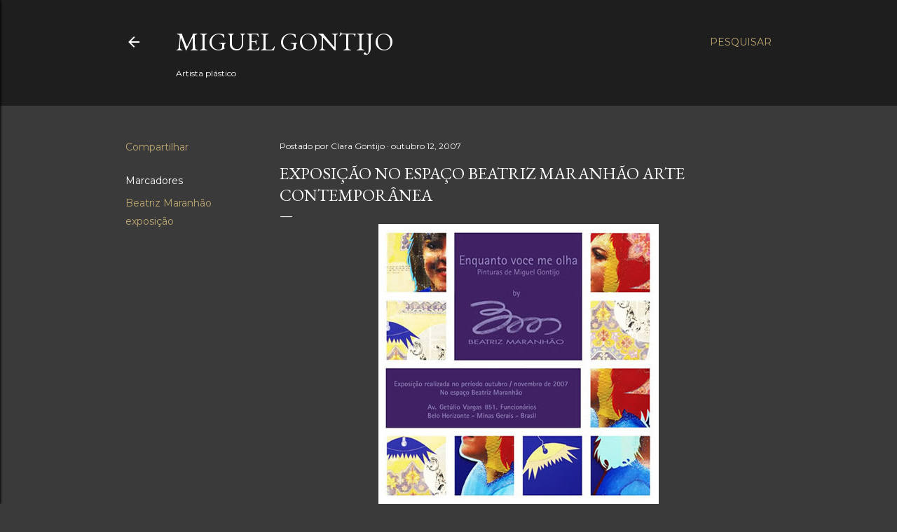

--- FILE ---
content_type: text/html; charset=UTF-8
request_url: https://www.miguelgontijo.art/2007/10/exposio-miguel-gontijo-no-espao-beatriz.html
body_size: 20778
content:
<!DOCTYPE html>
<html dir='ltr' lang='pt-BR'>
<head>
<meta content='width=device-width, initial-scale=1' name='viewport'/>
<title>Exposição no espaço Beatriz Maranhão Arte Contemporânea</title>
<meta content='text/html; charset=UTF-8' http-equiv='Content-Type'/>
<!-- Chrome, Firefox OS and Opera -->
<meta content='#3a3a3a' name='theme-color'/>
<!-- Windows Phone -->
<meta content='#3a3a3a' name='msapplication-navbutton-color'/>
<meta content='blogger' name='generator'/>
<link href='https://www.miguelgontijo.art/favicon.ico' rel='icon' type='image/x-icon'/>
<link href='http://www.miguelgontijo.art/2007/10/exposio-miguel-gontijo-no-espao-beatriz.html' rel='canonical'/>
<link rel="alternate" type="application/atom+xml" title="Miguel Gontijo - Atom" href="https://www.miguelgontijo.art/feeds/posts/default" />
<link rel="alternate" type="application/rss+xml" title="Miguel Gontijo - RSS" href="https://www.miguelgontijo.art/feeds/posts/default?alt=rss" />
<link rel="service.post" type="application/atom+xml" title="Miguel Gontijo - Atom" href="https://www.blogger.com/feeds/2592410266056668239/posts/default" />

<link rel="alternate" type="application/atom+xml" title="Miguel Gontijo - Atom" href="https://www.miguelgontijo.art/feeds/8947681998281719263/comments/default" />
<!--Can't find substitution for tag [blog.ieCssRetrofitLinks]-->
<link href='https://blogger.googleusercontent.com/img/b/R29vZ2xl/AVvXsEhSf-Vsnrld9n2shHc3RXMRvSGeNht-I5FmgrXgJn8ZggsDQLhLpAqkQm5EO031CLFoTwcs7CUK-bVXP5bsY6Ld4TaLewMHwXP6fBQiE2N94MjjEvxF89EjFeufES_loKC73kEEVVPZOkez/s400/blog.jpg' rel='image_src'/>
<meta content='http://www.miguelgontijo.art/2007/10/exposio-miguel-gontijo-no-espao-beatriz.html' property='og:url'/>
<meta content='Exposição no espaço Beatriz Maranhão Arte Contemporânea' property='og:title'/>
<meta content=' Enquanto você me Olha - Pinturas de Miguel Gontijo  Inauguração do Espaço Beatriz Maranhão Arte Contemporânea  Abertura dia 25 de Outubro d...' property='og:description'/>
<meta content='https://blogger.googleusercontent.com/img/b/R29vZ2xl/AVvXsEhSf-Vsnrld9n2shHc3RXMRvSGeNht-I5FmgrXgJn8ZggsDQLhLpAqkQm5EO031CLFoTwcs7CUK-bVXP5bsY6Ld4TaLewMHwXP6fBQiE2N94MjjEvxF89EjFeufES_loKC73kEEVVPZOkez/w1200-h630-p-k-no-nu/blog.jpg' property='og:image'/>
<style type='text/css'>@font-face{font-family:'EB Garamond';font-style:normal;font-weight:400;font-display:swap;src:url(//fonts.gstatic.com/s/ebgaramond/v32/SlGDmQSNjdsmc35JDF1K5E55YMjF_7DPuGi-6_RkCY9_WamXgHlIbvw.woff2)format('woff2');unicode-range:U+0460-052F,U+1C80-1C8A,U+20B4,U+2DE0-2DFF,U+A640-A69F,U+FE2E-FE2F;}@font-face{font-family:'EB Garamond';font-style:normal;font-weight:400;font-display:swap;src:url(//fonts.gstatic.com/s/ebgaramond/v32/SlGDmQSNjdsmc35JDF1K5E55YMjF_7DPuGi-6_RkAI9_WamXgHlIbvw.woff2)format('woff2');unicode-range:U+0301,U+0400-045F,U+0490-0491,U+04B0-04B1,U+2116;}@font-face{font-family:'EB Garamond';font-style:normal;font-weight:400;font-display:swap;src:url(//fonts.gstatic.com/s/ebgaramond/v32/SlGDmQSNjdsmc35JDF1K5E55YMjF_7DPuGi-6_RkCI9_WamXgHlIbvw.woff2)format('woff2');unicode-range:U+1F00-1FFF;}@font-face{font-family:'EB Garamond';font-style:normal;font-weight:400;font-display:swap;src:url(//fonts.gstatic.com/s/ebgaramond/v32/SlGDmQSNjdsmc35JDF1K5E55YMjF_7DPuGi-6_RkB49_WamXgHlIbvw.woff2)format('woff2');unicode-range:U+0370-0377,U+037A-037F,U+0384-038A,U+038C,U+038E-03A1,U+03A3-03FF;}@font-face{font-family:'EB Garamond';font-style:normal;font-weight:400;font-display:swap;src:url(//fonts.gstatic.com/s/ebgaramond/v32/SlGDmQSNjdsmc35JDF1K5E55YMjF_7DPuGi-6_RkC49_WamXgHlIbvw.woff2)format('woff2');unicode-range:U+0102-0103,U+0110-0111,U+0128-0129,U+0168-0169,U+01A0-01A1,U+01AF-01B0,U+0300-0301,U+0303-0304,U+0308-0309,U+0323,U+0329,U+1EA0-1EF9,U+20AB;}@font-face{font-family:'EB Garamond';font-style:normal;font-weight:400;font-display:swap;src:url(//fonts.gstatic.com/s/ebgaramond/v32/SlGDmQSNjdsmc35JDF1K5E55YMjF_7DPuGi-6_RkCo9_WamXgHlIbvw.woff2)format('woff2');unicode-range:U+0100-02BA,U+02BD-02C5,U+02C7-02CC,U+02CE-02D7,U+02DD-02FF,U+0304,U+0308,U+0329,U+1D00-1DBF,U+1E00-1E9F,U+1EF2-1EFF,U+2020,U+20A0-20AB,U+20AD-20C0,U+2113,U+2C60-2C7F,U+A720-A7FF;}@font-face{font-family:'EB Garamond';font-style:normal;font-weight:400;font-display:swap;src:url(//fonts.gstatic.com/s/ebgaramond/v32/SlGDmQSNjdsmc35JDF1K5E55YMjF_7DPuGi-6_RkBI9_WamXgHlI.woff2)format('woff2');unicode-range:U+0000-00FF,U+0131,U+0152-0153,U+02BB-02BC,U+02C6,U+02DA,U+02DC,U+0304,U+0308,U+0329,U+2000-206F,U+20AC,U+2122,U+2191,U+2193,U+2212,U+2215,U+FEFF,U+FFFD;}@font-face{font-family:'Lora';font-style:normal;font-weight:400;font-display:swap;src:url(//fonts.gstatic.com/s/lora/v37/0QI6MX1D_JOuGQbT0gvTJPa787weuxJMkq18ndeYxZ2JTg.woff2)format('woff2');unicode-range:U+0460-052F,U+1C80-1C8A,U+20B4,U+2DE0-2DFF,U+A640-A69F,U+FE2E-FE2F;}@font-face{font-family:'Lora';font-style:normal;font-weight:400;font-display:swap;src:url(//fonts.gstatic.com/s/lora/v37/0QI6MX1D_JOuGQbT0gvTJPa787weuxJFkq18ndeYxZ2JTg.woff2)format('woff2');unicode-range:U+0301,U+0400-045F,U+0490-0491,U+04B0-04B1,U+2116;}@font-face{font-family:'Lora';font-style:normal;font-weight:400;font-display:swap;src:url(//fonts.gstatic.com/s/lora/v37/0QI6MX1D_JOuGQbT0gvTJPa787weuxI9kq18ndeYxZ2JTg.woff2)format('woff2');unicode-range:U+0302-0303,U+0305,U+0307-0308,U+0310,U+0312,U+0315,U+031A,U+0326-0327,U+032C,U+032F-0330,U+0332-0333,U+0338,U+033A,U+0346,U+034D,U+0391-03A1,U+03A3-03A9,U+03B1-03C9,U+03D1,U+03D5-03D6,U+03F0-03F1,U+03F4-03F5,U+2016-2017,U+2034-2038,U+203C,U+2040,U+2043,U+2047,U+2050,U+2057,U+205F,U+2070-2071,U+2074-208E,U+2090-209C,U+20D0-20DC,U+20E1,U+20E5-20EF,U+2100-2112,U+2114-2115,U+2117-2121,U+2123-214F,U+2190,U+2192,U+2194-21AE,U+21B0-21E5,U+21F1-21F2,U+21F4-2211,U+2213-2214,U+2216-22FF,U+2308-230B,U+2310,U+2319,U+231C-2321,U+2336-237A,U+237C,U+2395,U+239B-23B7,U+23D0,U+23DC-23E1,U+2474-2475,U+25AF,U+25B3,U+25B7,U+25BD,U+25C1,U+25CA,U+25CC,U+25FB,U+266D-266F,U+27C0-27FF,U+2900-2AFF,U+2B0E-2B11,U+2B30-2B4C,U+2BFE,U+3030,U+FF5B,U+FF5D,U+1D400-1D7FF,U+1EE00-1EEFF;}@font-face{font-family:'Lora';font-style:normal;font-weight:400;font-display:swap;src:url(//fonts.gstatic.com/s/lora/v37/0QI6MX1D_JOuGQbT0gvTJPa787weuxIvkq18ndeYxZ2JTg.woff2)format('woff2');unicode-range:U+0001-000C,U+000E-001F,U+007F-009F,U+20DD-20E0,U+20E2-20E4,U+2150-218F,U+2190,U+2192,U+2194-2199,U+21AF,U+21E6-21F0,U+21F3,U+2218-2219,U+2299,U+22C4-22C6,U+2300-243F,U+2440-244A,U+2460-24FF,U+25A0-27BF,U+2800-28FF,U+2921-2922,U+2981,U+29BF,U+29EB,U+2B00-2BFF,U+4DC0-4DFF,U+FFF9-FFFB,U+10140-1018E,U+10190-1019C,U+101A0,U+101D0-101FD,U+102E0-102FB,U+10E60-10E7E,U+1D2C0-1D2D3,U+1D2E0-1D37F,U+1F000-1F0FF,U+1F100-1F1AD,U+1F1E6-1F1FF,U+1F30D-1F30F,U+1F315,U+1F31C,U+1F31E,U+1F320-1F32C,U+1F336,U+1F378,U+1F37D,U+1F382,U+1F393-1F39F,U+1F3A7-1F3A8,U+1F3AC-1F3AF,U+1F3C2,U+1F3C4-1F3C6,U+1F3CA-1F3CE,U+1F3D4-1F3E0,U+1F3ED,U+1F3F1-1F3F3,U+1F3F5-1F3F7,U+1F408,U+1F415,U+1F41F,U+1F426,U+1F43F,U+1F441-1F442,U+1F444,U+1F446-1F449,U+1F44C-1F44E,U+1F453,U+1F46A,U+1F47D,U+1F4A3,U+1F4B0,U+1F4B3,U+1F4B9,U+1F4BB,U+1F4BF,U+1F4C8-1F4CB,U+1F4D6,U+1F4DA,U+1F4DF,U+1F4E3-1F4E6,U+1F4EA-1F4ED,U+1F4F7,U+1F4F9-1F4FB,U+1F4FD-1F4FE,U+1F503,U+1F507-1F50B,U+1F50D,U+1F512-1F513,U+1F53E-1F54A,U+1F54F-1F5FA,U+1F610,U+1F650-1F67F,U+1F687,U+1F68D,U+1F691,U+1F694,U+1F698,U+1F6AD,U+1F6B2,U+1F6B9-1F6BA,U+1F6BC,U+1F6C6-1F6CF,U+1F6D3-1F6D7,U+1F6E0-1F6EA,U+1F6F0-1F6F3,U+1F6F7-1F6FC,U+1F700-1F7FF,U+1F800-1F80B,U+1F810-1F847,U+1F850-1F859,U+1F860-1F887,U+1F890-1F8AD,U+1F8B0-1F8BB,U+1F8C0-1F8C1,U+1F900-1F90B,U+1F93B,U+1F946,U+1F984,U+1F996,U+1F9E9,U+1FA00-1FA6F,U+1FA70-1FA7C,U+1FA80-1FA89,U+1FA8F-1FAC6,U+1FACE-1FADC,U+1FADF-1FAE9,U+1FAF0-1FAF8,U+1FB00-1FBFF;}@font-face{font-family:'Lora';font-style:normal;font-weight:400;font-display:swap;src:url(//fonts.gstatic.com/s/lora/v37/0QI6MX1D_JOuGQbT0gvTJPa787weuxJOkq18ndeYxZ2JTg.woff2)format('woff2');unicode-range:U+0102-0103,U+0110-0111,U+0128-0129,U+0168-0169,U+01A0-01A1,U+01AF-01B0,U+0300-0301,U+0303-0304,U+0308-0309,U+0323,U+0329,U+1EA0-1EF9,U+20AB;}@font-face{font-family:'Lora';font-style:normal;font-weight:400;font-display:swap;src:url(//fonts.gstatic.com/s/lora/v37/0QI6MX1D_JOuGQbT0gvTJPa787weuxJPkq18ndeYxZ2JTg.woff2)format('woff2');unicode-range:U+0100-02BA,U+02BD-02C5,U+02C7-02CC,U+02CE-02D7,U+02DD-02FF,U+0304,U+0308,U+0329,U+1D00-1DBF,U+1E00-1E9F,U+1EF2-1EFF,U+2020,U+20A0-20AB,U+20AD-20C0,U+2113,U+2C60-2C7F,U+A720-A7FF;}@font-face{font-family:'Lora';font-style:normal;font-weight:400;font-display:swap;src:url(//fonts.gstatic.com/s/lora/v37/0QI6MX1D_JOuGQbT0gvTJPa787weuxJBkq18ndeYxZ0.woff2)format('woff2');unicode-range:U+0000-00FF,U+0131,U+0152-0153,U+02BB-02BC,U+02C6,U+02DA,U+02DC,U+0304,U+0308,U+0329,U+2000-206F,U+20AC,U+2122,U+2191,U+2193,U+2212,U+2215,U+FEFF,U+FFFD;}@font-face{font-family:'Montserrat';font-style:normal;font-weight:400;font-display:swap;src:url(//fonts.gstatic.com/s/montserrat/v31/JTUSjIg1_i6t8kCHKm459WRhyyTh89ZNpQ.woff2)format('woff2');unicode-range:U+0460-052F,U+1C80-1C8A,U+20B4,U+2DE0-2DFF,U+A640-A69F,U+FE2E-FE2F;}@font-face{font-family:'Montserrat';font-style:normal;font-weight:400;font-display:swap;src:url(//fonts.gstatic.com/s/montserrat/v31/JTUSjIg1_i6t8kCHKm459W1hyyTh89ZNpQ.woff2)format('woff2');unicode-range:U+0301,U+0400-045F,U+0490-0491,U+04B0-04B1,U+2116;}@font-face{font-family:'Montserrat';font-style:normal;font-weight:400;font-display:swap;src:url(//fonts.gstatic.com/s/montserrat/v31/JTUSjIg1_i6t8kCHKm459WZhyyTh89ZNpQ.woff2)format('woff2');unicode-range:U+0102-0103,U+0110-0111,U+0128-0129,U+0168-0169,U+01A0-01A1,U+01AF-01B0,U+0300-0301,U+0303-0304,U+0308-0309,U+0323,U+0329,U+1EA0-1EF9,U+20AB;}@font-face{font-family:'Montserrat';font-style:normal;font-weight:400;font-display:swap;src:url(//fonts.gstatic.com/s/montserrat/v31/JTUSjIg1_i6t8kCHKm459WdhyyTh89ZNpQ.woff2)format('woff2');unicode-range:U+0100-02BA,U+02BD-02C5,U+02C7-02CC,U+02CE-02D7,U+02DD-02FF,U+0304,U+0308,U+0329,U+1D00-1DBF,U+1E00-1E9F,U+1EF2-1EFF,U+2020,U+20A0-20AB,U+20AD-20C0,U+2113,U+2C60-2C7F,U+A720-A7FF;}@font-face{font-family:'Montserrat';font-style:normal;font-weight:400;font-display:swap;src:url(//fonts.gstatic.com/s/montserrat/v31/JTUSjIg1_i6t8kCHKm459WlhyyTh89Y.woff2)format('woff2');unicode-range:U+0000-00FF,U+0131,U+0152-0153,U+02BB-02BC,U+02C6,U+02DA,U+02DC,U+0304,U+0308,U+0329,U+2000-206F,U+20AC,U+2122,U+2191,U+2193,U+2212,U+2215,U+FEFF,U+FFFD;}@font-face{font-family:'Montserrat';font-style:normal;font-weight:700;font-display:swap;src:url(//fonts.gstatic.com/s/montserrat/v31/JTUSjIg1_i6t8kCHKm459WRhyyTh89ZNpQ.woff2)format('woff2');unicode-range:U+0460-052F,U+1C80-1C8A,U+20B4,U+2DE0-2DFF,U+A640-A69F,U+FE2E-FE2F;}@font-face{font-family:'Montserrat';font-style:normal;font-weight:700;font-display:swap;src:url(//fonts.gstatic.com/s/montserrat/v31/JTUSjIg1_i6t8kCHKm459W1hyyTh89ZNpQ.woff2)format('woff2');unicode-range:U+0301,U+0400-045F,U+0490-0491,U+04B0-04B1,U+2116;}@font-face{font-family:'Montserrat';font-style:normal;font-weight:700;font-display:swap;src:url(//fonts.gstatic.com/s/montserrat/v31/JTUSjIg1_i6t8kCHKm459WZhyyTh89ZNpQ.woff2)format('woff2');unicode-range:U+0102-0103,U+0110-0111,U+0128-0129,U+0168-0169,U+01A0-01A1,U+01AF-01B0,U+0300-0301,U+0303-0304,U+0308-0309,U+0323,U+0329,U+1EA0-1EF9,U+20AB;}@font-face{font-family:'Montserrat';font-style:normal;font-weight:700;font-display:swap;src:url(//fonts.gstatic.com/s/montserrat/v31/JTUSjIg1_i6t8kCHKm459WdhyyTh89ZNpQ.woff2)format('woff2');unicode-range:U+0100-02BA,U+02BD-02C5,U+02C7-02CC,U+02CE-02D7,U+02DD-02FF,U+0304,U+0308,U+0329,U+1D00-1DBF,U+1E00-1E9F,U+1EF2-1EFF,U+2020,U+20A0-20AB,U+20AD-20C0,U+2113,U+2C60-2C7F,U+A720-A7FF;}@font-face{font-family:'Montserrat';font-style:normal;font-weight:700;font-display:swap;src:url(//fonts.gstatic.com/s/montserrat/v31/JTUSjIg1_i6t8kCHKm459WlhyyTh89Y.woff2)format('woff2');unicode-range:U+0000-00FF,U+0131,U+0152-0153,U+02BB-02BC,U+02C6,U+02DA,U+02DC,U+0304,U+0308,U+0329,U+2000-206F,U+20AC,U+2122,U+2191,U+2193,U+2212,U+2215,U+FEFF,U+FFFD;}</style>
<style id='page-skin-1' type='text/css'><!--
/*! normalize.css v3.0.1 | MIT License | git.io/normalize */html{font-family:sans-serif;-ms-text-size-adjust:100%;-webkit-text-size-adjust:100%}body{margin:0}article,aside,details,figcaption,figure,footer,header,hgroup,main,nav,section,summary{display:block}audio,canvas,progress,video{display:inline-block;vertical-align:baseline}audio:not([controls]){display:none;height:0}[hidden],template{display:none}a{background:transparent}a:active,a:hover{outline:0}abbr[title]{border-bottom:1px dotted}b,strong{font-weight:bold}dfn{font-style:italic}h1{font-size:2em;margin:.67em 0}mark{background:#ff0;color:#000}small{font-size:80%}sub,sup{font-size:75%;line-height:0;position:relative;vertical-align:baseline}sup{top:-0.5em}sub{bottom:-0.25em}img{border:0}svg:not(:root){overflow:hidden}figure{margin:1em 40px}hr{-moz-box-sizing:content-box;box-sizing:content-box;height:0}pre{overflow:auto}code,kbd,pre,samp{font-family:monospace,monospace;font-size:1em}button,input,optgroup,select,textarea{color:inherit;font:inherit;margin:0}button{overflow:visible}button,select{text-transform:none}button,html input[type="button"],input[type="reset"],input[type="submit"]{-webkit-appearance:button;cursor:pointer}button[disabled],html input[disabled]{cursor:default}button::-moz-focus-inner,input::-moz-focus-inner{border:0;padding:0}input{line-height:normal}input[type="checkbox"],input[type="radio"]{box-sizing:border-box;padding:0}input[type="number"]::-webkit-inner-spin-button,input[type="number"]::-webkit-outer-spin-button{height:auto}input[type="search"]{-webkit-appearance:textfield;-moz-box-sizing:content-box;-webkit-box-sizing:content-box;box-sizing:content-box}input[type="search"]::-webkit-search-cancel-button,input[type="search"]::-webkit-search-decoration{-webkit-appearance:none}fieldset{border:1px solid #c0c0c0;margin:0 2px;padding:.35em .625em .75em}legend{border:0;padding:0}textarea{overflow:auto}optgroup{font-weight:bold}table{border-collapse:collapse;border-spacing:0}td,th{padding:0}
/*!************************************************
* Blogger Template Style
* Name: Soho
**************************************************/
body{
overflow-wrap:break-word;
word-break:break-word;
word-wrap:break-word
}
.hidden{
display:none
}
.invisible{
visibility:hidden
}
.container::after,.float-container::after{
clear:both;
content:"";
display:table
}
.clearboth{
clear:both
}
#comments .comment .comment-actions,.subscribe-popup .FollowByEmail .follow-by-email-submit{
background:0 0;
border:0;
box-shadow:none;
color:#bca772;
cursor:pointer;
font-size:14px;
font-weight:700;
outline:0;
text-decoration:none;
text-transform:uppercase;
width:auto
}
.dim-overlay{
background-color:rgba(0,0,0,.54);
height:100vh;
left:0;
position:fixed;
top:0;
width:100%
}
#sharing-dim-overlay{
background-color:transparent
}
input::-ms-clear{
display:none
}
.blogger-logo,.svg-icon-24.blogger-logo{
fill:#ff9800;
opacity:1
}
.loading-spinner-large{
-webkit-animation:mspin-rotate 1.568s infinite linear;
animation:mspin-rotate 1.568s infinite linear;
height:48px;
overflow:hidden;
position:absolute;
width:48px;
z-index:200
}
.loading-spinner-large>div{
-webkit-animation:mspin-revrot 5332ms infinite steps(4);
animation:mspin-revrot 5332ms infinite steps(4)
}
.loading-spinner-large>div>div{
-webkit-animation:mspin-singlecolor-large-film 1333ms infinite steps(81);
animation:mspin-singlecolor-large-film 1333ms infinite steps(81);
background-size:100%;
height:48px;
width:3888px
}
.mspin-black-large>div>div,.mspin-grey_54-large>div>div{
background-image:url(https://www.blogblog.com/indie/mspin_black_large.svg)
}
.mspin-white-large>div>div{
background-image:url(https://www.blogblog.com/indie/mspin_white_large.svg)
}
.mspin-grey_54-large{
opacity:.54
}
@-webkit-keyframes mspin-singlecolor-large-film{
from{
-webkit-transform:translateX(0);
transform:translateX(0)
}
to{
-webkit-transform:translateX(-3888px);
transform:translateX(-3888px)
}
}
@keyframes mspin-singlecolor-large-film{
from{
-webkit-transform:translateX(0);
transform:translateX(0)
}
to{
-webkit-transform:translateX(-3888px);
transform:translateX(-3888px)
}
}
@-webkit-keyframes mspin-rotate{
from{
-webkit-transform:rotate(0);
transform:rotate(0)
}
to{
-webkit-transform:rotate(360deg);
transform:rotate(360deg)
}
}
@keyframes mspin-rotate{
from{
-webkit-transform:rotate(0);
transform:rotate(0)
}
to{
-webkit-transform:rotate(360deg);
transform:rotate(360deg)
}
}
@-webkit-keyframes mspin-revrot{
from{
-webkit-transform:rotate(0);
transform:rotate(0)
}
to{
-webkit-transform:rotate(-360deg);
transform:rotate(-360deg)
}
}
@keyframes mspin-revrot{
from{
-webkit-transform:rotate(0);
transform:rotate(0)
}
to{
-webkit-transform:rotate(-360deg);
transform:rotate(-360deg)
}
}
.skip-navigation{
background-color:#fff;
box-sizing:border-box;
color:#000;
display:block;
height:0;
left:0;
line-height:50px;
overflow:hidden;
padding-top:0;
position:fixed;
text-align:center;
top:0;
-webkit-transition:box-shadow .3s,height .3s,padding-top .3s;
transition:box-shadow .3s,height .3s,padding-top .3s;
width:100%;
z-index:900
}
.skip-navigation:focus{
box-shadow:0 4px 5px 0 rgba(0,0,0,.14),0 1px 10px 0 rgba(0,0,0,.12),0 2px 4px -1px rgba(0,0,0,.2);
height:50px
}
#main{
outline:0
}
.main-heading{
position:absolute;
clip:rect(1px,1px,1px,1px);
padding:0;
border:0;
height:1px;
width:1px;
overflow:hidden
}
.Attribution{
margin-top:1em;
text-align:center
}
.Attribution .blogger img,.Attribution .blogger svg{
vertical-align:bottom
}
.Attribution .blogger img{
margin-right:.5em
}
.Attribution div{
line-height:24px;
margin-top:.5em
}
.Attribution .copyright,.Attribution .image-attribution{
font-size:.7em;
margin-top:1.5em
}
.BLOG_mobile_video_class{
display:none
}
.bg-photo{
background-attachment:scroll!important
}
body .CSS_LIGHTBOX{
z-index:900
}
.extendable .show-less,.extendable .show-more{
border-color:#bca772;
color:#bca772;
margin-top:8px
}
.extendable .show-less.hidden,.extendable .show-more.hidden{
display:none
}
.inline-ad{
display:none;
max-width:100%;
overflow:hidden
}
.adsbygoogle{
display:block
}
#cookieChoiceInfo{
bottom:0;
top:auto
}
iframe.b-hbp-video{
border:0
}
.post-body img{
max-width:100%
}
.post-body iframe{
max-width:100%
}
.post-body a[imageanchor="1"]{
display:inline-block
}
.byline{
margin-right:1em
}
.byline:last-child{
margin-right:0
}
.link-copied-dialog{
max-width:520px;
outline:0
}
.link-copied-dialog .modal-dialog-buttons{
margin-top:8px
}
.link-copied-dialog .goog-buttonset-default{
background:0 0;
border:0
}
.link-copied-dialog .goog-buttonset-default:focus{
outline:0
}
.paging-control-container{
margin-bottom:16px
}
.paging-control-container .paging-control{
display:inline-block
}
.paging-control-container .comment-range-text::after,.paging-control-container .paging-control{
color:#bca772
}
.paging-control-container .comment-range-text,.paging-control-container .paging-control{
margin-right:8px
}
.paging-control-container .comment-range-text::after,.paging-control-container .paging-control::after{
content:"\b7";
cursor:default;
padding-left:8px;
pointer-events:none
}
.paging-control-container .comment-range-text:last-child::after,.paging-control-container .paging-control:last-child::after{
content:none
}
.byline.reactions iframe{
height:20px
}
.b-notification{
color:#000;
background-color:#fff;
border-bottom:solid 1px #000;
box-sizing:border-box;
padding:16px 32px;
text-align:center
}
.b-notification.visible{
-webkit-transition:margin-top .3s cubic-bezier(.4,0,.2,1);
transition:margin-top .3s cubic-bezier(.4,0,.2,1)
}
.b-notification.invisible{
position:absolute
}
.b-notification-close{
position:absolute;
right:8px;
top:8px
}
.no-posts-message{
line-height:40px;
text-align:center
}
@media screen and (max-width:1162px){
body.item-view .post-body a[imageanchor="1"][style*="float: left;"],body.item-view .post-body a[imageanchor="1"][style*="float: right;"]{
float:none!important;
clear:none!important
}
body.item-view .post-body a[imageanchor="1"] img{
display:block;
height:auto;
margin:0 auto
}
body.item-view .post-body>.separator:first-child>a[imageanchor="1"]:first-child{
margin-top:20px
}
.post-body a[imageanchor]{
display:block
}
body.item-view .post-body a[imageanchor="1"]{
margin-left:0!important;
margin-right:0!important
}
body.item-view .post-body a[imageanchor="1"]+a[imageanchor="1"]{
margin-top:16px
}
}
.item-control{
display:none
}
#comments{
border-top:1px dashed rgba(0,0,0,.54);
margin-top:20px;
padding:20px
}
#comments .comment-thread ol{
margin:0;
padding-left:0;
padding-left:0
}
#comments .comment .comment-replybox-single,#comments .comment-thread .comment-replies{
margin-left:60px
}
#comments .comment-thread .thread-count{
display:none
}
#comments .comment{
list-style-type:none;
padding:0 0 30px;
position:relative
}
#comments .comment .comment{
padding-bottom:8px
}
.comment .avatar-image-container{
position:absolute
}
.comment .avatar-image-container img{
border-radius:50%
}
.avatar-image-container svg,.comment .avatar-image-container .avatar-icon{
border-radius:50%;
border:solid 1px #ffffff;
box-sizing:border-box;
fill:#ffffff;
height:35px;
margin:0;
padding:7px;
width:35px
}
.comment .comment-block{
margin-top:10px;
margin-left:60px;
padding-bottom:0
}
#comments .comment-author-header-wrapper{
margin-left:40px
}
#comments .comment .thread-expanded .comment-block{
padding-bottom:20px
}
#comments .comment .comment-header .user,#comments .comment .comment-header .user a{
color:#ffffff;
font-style:normal;
font-weight:700
}
#comments .comment .comment-actions{
bottom:0;
margin-bottom:15px;
position:absolute
}
#comments .comment .comment-actions>*{
margin-right:8px
}
#comments .comment .comment-header .datetime{
bottom:0;
color:#ffffff;
display:inline-block;
font-size:13px;
font-style:italic;
margin-left:8px
}
#comments .comment .comment-footer .comment-timestamp a,#comments .comment .comment-header .datetime a{
color:#ffffff
}
#comments .comment .comment-content,.comment .comment-body{
margin-top:12px;
word-break:break-word
}
.comment-body{
margin-bottom:12px
}
#comments.embed[data-num-comments="0"]{
border:0;
margin-top:0;
padding-top:0
}
#comments.embed[data-num-comments="0"] #comment-post-message,#comments.embed[data-num-comments="0"] div.comment-form>p,#comments.embed[data-num-comments="0"] p.comment-footer{
display:none
}
#comment-editor-src{
display:none
}
.comments .comments-content .loadmore.loaded{
max-height:0;
opacity:0;
overflow:hidden
}
.extendable .remaining-items{
height:0;
overflow:hidden;
-webkit-transition:height .3s cubic-bezier(.4,0,.2,1);
transition:height .3s cubic-bezier(.4,0,.2,1)
}
.extendable .remaining-items.expanded{
height:auto
}
.svg-icon-24,.svg-icon-24-button{
cursor:pointer;
height:24px;
width:24px;
min-width:24px
}
.touch-icon{
margin:-12px;
padding:12px
}
.touch-icon:active,.touch-icon:focus{
background-color:rgba(153,153,153,.4);
border-radius:50%
}
svg:not(:root).touch-icon{
overflow:visible
}
html[dir=rtl] .rtl-reversible-icon{
-webkit-transform:scaleX(-1);
-ms-transform:scaleX(-1);
transform:scaleX(-1)
}
.svg-icon-24-button,.touch-icon-button{
background:0 0;
border:0;
margin:0;
outline:0;
padding:0
}
.touch-icon-button .touch-icon:active,.touch-icon-button .touch-icon:focus{
background-color:transparent
}
.touch-icon-button:active .touch-icon,.touch-icon-button:focus .touch-icon{
background-color:rgba(153,153,153,.4);
border-radius:50%
}
.Profile .default-avatar-wrapper .avatar-icon{
border-radius:50%;
border:solid 1px #ffffff;
box-sizing:border-box;
fill:#ffffff;
margin:0
}
.Profile .individual .default-avatar-wrapper .avatar-icon{
padding:25px
}
.Profile .individual .avatar-icon,.Profile .individual .profile-img{
height:120px;
width:120px
}
.Profile .team .default-avatar-wrapper .avatar-icon{
padding:8px
}
.Profile .team .avatar-icon,.Profile .team .default-avatar-wrapper,.Profile .team .profile-img{
height:40px;
width:40px
}
.snippet-container{
margin:0;
position:relative;
overflow:hidden
}
.snippet-fade{
bottom:0;
box-sizing:border-box;
position:absolute;
width:96px
}
.snippet-fade{
right:0
}
.snippet-fade:after{
content:"\2026"
}
.snippet-fade:after{
float:right
}
.centered-top-container.sticky{
left:0;
position:fixed;
right:0;
top:0;
width:auto;
z-index:50;
-webkit-transition-property:opacity,-webkit-transform;
transition-property:opacity,-webkit-transform;
transition-property:transform,opacity;
transition-property:transform,opacity,-webkit-transform;
-webkit-transition-duration:.2s;
transition-duration:.2s;
-webkit-transition-timing-function:cubic-bezier(.4,0,.2,1);
transition-timing-function:cubic-bezier(.4,0,.2,1)
}
.centered-top-placeholder{
display:none
}
.collapsed-header .centered-top-placeholder{
display:block
}
.centered-top-container .Header .replaced h1,.centered-top-placeholder .Header .replaced h1{
display:none
}
.centered-top-container.sticky .Header .replaced h1{
display:block
}
.centered-top-container.sticky .Header .header-widget{
background:0 0
}
.centered-top-container.sticky .Header .header-image-wrapper{
display:none
}
.centered-top-container img,.centered-top-placeholder img{
max-width:100%
}
.collapsible{
-webkit-transition:height .3s cubic-bezier(.4,0,.2,1);
transition:height .3s cubic-bezier(.4,0,.2,1)
}
.collapsible,.collapsible>summary{
display:block;
overflow:hidden
}
.collapsible>:not(summary){
display:none
}
.collapsible[open]>:not(summary){
display:block
}
.collapsible:focus,.collapsible>summary:focus{
outline:0
}
.collapsible>summary{
cursor:pointer;
display:block;
padding:0
}
.collapsible:focus>summary,.collapsible>summary:focus{
background-color:transparent
}
.collapsible>summary::-webkit-details-marker{
display:none
}
.collapsible-title{
-webkit-box-align:center;
-webkit-align-items:center;
-ms-flex-align:center;
align-items:center;
display:-webkit-box;
display:-webkit-flex;
display:-ms-flexbox;
display:flex
}
.collapsible-title .title{
-webkit-box-flex:1;
-webkit-flex:1 1 auto;
-ms-flex:1 1 auto;
flex:1 1 auto;
-webkit-box-ordinal-group:1;
-webkit-order:0;
-ms-flex-order:0;
order:0;
overflow:hidden;
text-overflow:ellipsis;
white-space:nowrap
}
.collapsible-title .chevron-down,.collapsible[open] .collapsible-title .chevron-up{
display:block
}
.collapsible-title .chevron-up,.collapsible[open] .collapsible-title .chevron-down{
display:none
}
.flat-button{
cursor:pointer;
display:inline-block;
font-weight:700;
text-transform:uppercase;
border-radius:2px;
padding:8px;
margin:-8px
}
.flat-icon-button{
background:0 0;
border:0;
margin:0;
outline:0;
padding:0;
margin:-12px;
padding:12px;
cursor:pointer;
box-sizing:content-box;
display:inline-block;
line-height:0
}
.flat-icon-button,.flat-icon-button .splash-wrapper{
border-radius:50%
}
.flat-icon-button .splash.animate{
-webkit-animation-duration:.3s;
animation-duration:.3s
}
.overflowable-container{
max-height:28px;
overflow:hidden;
position:relative
}
.overflow-button{
cursor:pointer
}
#overflowable-dim-overlay{
background:0 0
}
.overflow-popup{
box-shadow:0 2px 2px 0 rgba(0,0,0,.14),0 3px 1px -2px rgba(0,0,0,.2),0 1px 5px 0 rgba(0,0,0,.12);
background-color:#1e1e1e;
left:0;
max-width:calc(100% - 32px);
position:absolute;
top:0;
visibility:hidden;
z-index:101
}
.overflow-popup ul{
list-style:none
}
.overflow-popup .tabs li,.overflow-popup li{
display:block;
height:auto
}
.overflow-popup .tabs li{
padding-left:0;
padding-right:0
}
.overflow-button.hidden,.overflow-popup .tabs li.hidden,.overflow-popup li.hidden{
display:none
}
.search{
display:-webkit-box;
display:-webkit-flex;
display:-ms-flexbox;
display:flex;
line-height:24px;
width:24px
}
.search.focused{
width:100%
}
.search.focused .section{
width:100%
}
.search form{
z-index:101
}
.search h3{
display:none
}
.search form{
display:-webkit-box;
display:-webkit-flex;
display:-ms-flexbox;
display:flex;
-webkit-box-flex:1;
-webkit-flex:1 0 0;
-ms-flex:1 0 0px;
flex:1 0 0;
border-bottom:solid 1px transparent;
padding-bottom:8px
}
.search form>*{
display:none
}
.search.focused form>*{
display:block
}
.search .search-input label{
display:none
}
.centered-top-placeholder.cloned .search form{
z-index:30
}
.search.focused form{
border-color:#ffffff;
position:relative;
width:auto
}
.collapsed-header .centered-top-container .search.focused form{
border-bottom-color:transparent
}
.search-expand{
-webkit-box-flex:0;
-webkit-flex:0 0 auto;
-ms-flex:0 0 auto;
flex:0 0 auto
}
.search-expand-text{
display:none
}
.search-close{
display:inline;
vertical-align:middle
}
.search-input{
-webkit-box-flex:1;
-webkit-flex:1 0 1px;
-ms-flex:1 0 1px;
flex:1 0 1px
}
.search-input input{
background:0 0;
border:0;
box-sizing:border-box;
color:#ffffff;
display:inline-block;
outline:0;
width:calc(100% - 48px)
}
.search-input input.no-cursor{
color:transparent;
text-shadow:0 0 0 #ffffff
}
.collapsed-header .centered-top-container .search-action,.collapsed-header .centered-top-container .search-input input{
color:#ffffff
}
.collapsed-header .centered-top-container .search-input input.no-cursor{
color:transparent;
text-shadow:0 0 0 #ffffff
}
.collapsed-header .centered-top-container .search-input input.no-cursor:focus,.search-input input.no-cursor:focus{
outline:0
}
.search-focused>*{
visibility:hidden
}
.search-focused .search,.search-focused .search-icon{
visibility:visible
}
.search.focused .search-action{
display:block
}
.search.focused .search-action:disabled{
opacity:.3
}
.widget.Sharing .sharing-button{
display:none
}
.widget.Sharing .sharing-buttons li{
padding:0
}
.widget.Sharing .sharing-buttons li span{
display:none
}
.post-share-buttons{
position:relative
}
.centered-bottom .share-buttons .svg-icon-24,.share-buttons .svg-icon-24{
fill:#ffffff
}
.sharing-open.touch-icon-button:active .touch-icon,.sharing-open.touch-icon-button:focus .touch-icon{
background-color:transparent
}
.share-buttons{
background-color:#3a3a3a;
border-radius:2px;
box-shadow:0 2px 2px 0 rgba(0,0,0,.14),0 3px 1px -2px rgba(0,0,0,.2),0 1px 5px 0 rgba(0,0,0,.12);
color:#ffffff;
list-style:none;
margin:0;
padding:8px 0;
position:absolute;
top:-11px;
min-width:200px;
z-index:101
}
.share-buttons.hidden{
display:none
}
.sharing-button{
background:0 0;
border:0;
margin:0;
outline:0;
padding:0;
cursor:pointer
}
.share-buttons li{
margin:0;
height:48px
}
.share-buttons li:last-child{
margin-bottom:0
}
.share-buttons li .sharing-platform-button{
box-sizing:border-box;
cursor:pointer;
display:block;
height:100%;
margin-bottom:0;
padding:0 16px;
position:relative;
width:100%
}
.share-buttons li .sharing-platform-button:focus,.share-buttons li .sharing-platform-button:hover{
background-color:rgba(128,128,128,.1);
outline:0
}
.share-buttons li svg[class*=" sharing-"],.share-buttons li svg[class^=sharing-]{
position:absolute;
top:10px
}
.share-buttons li span.sharing-platform-button{
position:relative;
top:0
}
.share-buttons li .platform-sharing-text{
display:block;
font-size:16px;
line-height:48px;
white-space:nowrap
}
.share-buttons li .platform-sharing-text{
margin-left:56px
}
.sidebar-container{
background-color:#f7f7f7;
max-width:284px;
overflow-y:auto;
-webkit-transition-property:-webkit-transform;
transition-property:-webkit-transform;
transition-property:transform;
transition-property:transform,-webkit-transform;
-webkit-transition-duration:.3s;
transition-duration:.3s;
-webkit-transition-timing-function:cubic-bezier(0,0,.2,1);
transition-timing-function:cubic-bezier(0,0,.2,1);
width:284px;
z-index:101;
-webkit-overflow-scrolling:touch
}
.sidebar-container .navigation{
line-height:0;
padding:16px
}
.sidebar-container .sidebar-back{
cursor:pointer
}
.sidebar-container .widget{
background:0 0;
margin:0 16px;
padding:16px 0
}
.sidebar-container .widget .title{
color:#ffffff;
margin:0
}
.sidebar-container .widget ul{
list-style:none;
margin:0;
padding:0
}
.sidebar-container .widget ul ul{
margin-left:1em
}
.sidebar-container .widget li{
font-size:16px;
line-height:normal
}
.sidebar-container .widget+.widget{
border-top:1px dashed #ffffff
}
.BlogArchive li{
margin:16px 0
}
.BlogArchive li:last-child{
margin-bottom:0
}
.Label li a{
display:inline-block
}
.BlogArchive .post-count,.Label .label-count{
float:right;
margin-left:.25em
}
.BlogArchive .post-count::before,.Label .label-count::before{
content:"("
}
.BlogArchive .post-count::after,.Label .label-count::after{
content:")"
}
.widget.Translate .skiptranslate>div{
display:block!important
}
.widget.Profile .profile-link{
display:-webkit-box;
display:-webkit-flex;
display:-ms-flexbox;
display:flex
}
.widget.Profile .team-member .default-avatar-wrapper,.widget.Profile .team-member .profile-img{
-webkit-box-flex:0;
-webkit-flex:0 0 auto;
-ms-flex:0 0 auto;
flex:0 0 auto;
margin-right:1em
}
.widget.Profile .individual .profile-link{
-webkit-box-orient:vertical;
-webkit-box-direction:normal;
-webkit-flex-direction:column;
-ms-flex-direction:column;
flex-direction:column
}
.widget.Profile .team .profile-link .profile-name{
-webkit-align-self:center;
-ms-flex-item-align:center;
align-self:center;
display:block;
-webkit-box-flex:1;
-webkit-flex:1 1 auto;
-ms-flex:1 1 auto;
flex:1 1 auto
}
.dim-overlay{
background-color:rgba(0,0,0,.54);
z-index:100
}
body.sidebar-visible{
overflow-y:hidden
}
@media screen and (max-width:1439px){
.sidebar-container{
bottom:0;
position:fixed;
top:0;
left:0;
right:auto
}
.sidebar-container.sidebar-invisible{
-webkit-transition-timing-function:cubic-bezier(.4,0,.6,1);
transition-timing-function:cubic-bezier(.4,0,.6,1)
}
html[dir=ltr] .sidebar-container.sidebar-invisible{
-webkit-transform:translateX(-284px);
-ms-transform:translateX(-284px);
transform:translateX(-284px)
}
html[dir=rtl] .sidebar-container.sidebar-invisible{
-webkit-transform:translateX(284px);
-ms-transform:translateX(284px);
transform:translateX(284px)
}
}
@media screen and (min-width:1440px){
.sidebar-container{
position:absolute;
top:0;
left:0;
right:auto
}
.sidebar-container .navigation{
display:none
}
}
.dialog{
box-shadow:0 2px 2px 0 rgba(0,0,0,.14),0 3px 1px -2px rgba(0,0,0,.2),0 1px 5px 0 rgba(0,0,0,.12);
background:#3a3a3a;
box-sizing:border-box;
color:#ffffff;
padding:30px;
position:fixed;
text-align:center;
width:calc(100% - 24px);
z-index:101
}
.dialog input[type=email],.dialog input[type=text]{
background-color:transparent;
border:0;
border-bottom:solid 1px rgba(255,255,255,.12);
color:#ffffff;
display:block;
font-family:EB Garamond, serif;
font-size:16px;
line-height:24px;
margin:auto;
padding-bottom:7px;
outline:0;
text-align:center;
width:100%
}
.dialog input[type=email]::-webkit-input-placeholder,.dialog input[type=text]::-webkit-input-placeholder{
color:#ffffff
}
.dialog input[type=email]::-moz-placeholder,.dialog input[type=text]::-moz-placeholder{
color:#ffffff
}
.dialog input[type=email]:-ms-input-placeholder,.dialog input[type=text]:-ms-input-placeholder{
color:#ffffff
}
.dialog input[type=email]::-ms-input-placeholder,.dialog input[type=text]::-ms-input-placeholder{
color:#ffffff
}
.dialog input[type=email]::placeholder,.dialog input[type=text]::placeholder{
color:#ffffff
}
.dialog input[type=email]:focus,.dialog input[type=text]:focus{
border-bottom:solid 2px #bca772;
padding-bottom:6px
}
.dialog input.no-cursor{
color:transparent;
text-shadow:0 0 0 #ffffff
}
.dialog input.no-cursor:focus{
outline:0
}
.dialog input.no-cursor:focus{
outline:0
}
.dialog input[type=submit]{
font-family:EB Garamond, serif
}
.dialog .goog-buttonset-default{
color:#bca772
}
.subscribe-popup{
max-width:364px
}
.subscribe-popup h3{
color:#ffffff;
font-size:1.8em;
margin-top:0
}
.subscribe-popup .FollowByEmail h3{
display:none
}
.subscribe-popup .FollowByEmail .follow-by-email-submit{
color:#bca772;
display:inline-block;
margin:0 auto;
margin-top:24px;
width:auto;
white-space:normal
}
.subscribe-popup .FollowByEmail .follow-by-email-submit:disabled{
cursor:default;
opacity:.3
}
@media (max-width:800px){
.blog-name div.widget.Subscribe{
margin-bottom:16px
}
body.item-view .blog-name div.widget.Subscribe{
margin:8px auto 16px auto;
width:100%
}
}
body#layout .bg-photo,body#layout .bg-photo-overlay{
display:none
}
body#layout .page_body{
padding:0;
position:relative;
top:0
}
body#layout .page{
display:inline-block;
left:inherit;
position:relative;
vertical-align:top;
width:540px
}
body#layout .centered{
max-width:954px
}
body#layout .navigation{
display:none
}
body#layout .sidebar-container{
display:inline-block;
width:40%
}
body#layout .hamburger-menu,body#layout .search{
display:none
}
body{
background-color:#3a3a3a;
color:#ffffff;
font:normal 400 20px EB Garamond, serif;
height:100%;
margin:0;
min-height:100vh
}
h1,h2,h3,h4,h5,h6{
font-weight:400
}
a{
color:#bca772;
text-decoration:none
}
.dim-overlay{
z-index:100
}
body.sidebar-visible .page_body{
overflow-y:scroll
}
.widget .title{
color:#ffffff;
font:normal 400 12px Montserrat, sans-serif
}
.extendable .show-less,.extendable .show-more{
color:#bca772;
font:normal 400 12px Montserrat, sans-serif;
margin:12px -8px 0 -8px;
text-transform:uppercase
}
.footer .widget,.main .widget{
margin:50px 0
}
.main .widget .title{
text-transform:uppercase
}
.inline-ad{
display:block;
margin-top:50px
}
.adsbygoogle{
text-align:center
}
.page_body{
display:-webkit-box;
display:-webkit-flex;
display:-ms-flexbox;
display:flex;
-webkit-box-orient:vertical;
-webkit-box-direction:normal;
-webkit-flex-direction:column;
-ms-flex-direction:column;
flex-direction:column;
min-height:100vh;
position:relative;
z-index:20
}
.page_body>*{
-webkit-box-flex:0;
-webkit-flex:0 0 auto;
-ms-flex:0 0 auto;
flex:0 0 auto
}
.page_body>#footer{
margin-top:auto
}
.centered-bottom,.centered-top{
margin:0 32px;
max-width:100%
}
.centered-top{
padding-bottom:12px;
padding-top:12px
}
.sticky .centered-top{
padding-bottom:0;
padding-top:0
}
.centered-top-container,.centered-top-placeholder{
background:#1e1e1e
}
.centered-top{
display:-webkit-box;
display:-webkit-flex;
display:-ms-flexbox;
display:flex;
-webkit-flex-wrap:wrap;
-ms-flex-wrap:wrap;
flex-wrap:wrap;
-webkit-box-pack:justify;
-webkit-justify-content:space-between;
-ms-flex-pack:justify;
justify-content:space-between;
position:relative
}
.sticky .centered-top{
-webkit-flex-wrap:nowrap;
-ms-flex-wrap:nowrap;
flex-wrap:nowrap
}
.centered-top-container .svg-icon-24,.centered-top-placeholder .svg-icon-24{
fill:#ffffff
}
.back-button-container,.hamburger-menu-container{
-webkit-box-flex:0;
-webkit-flex:0 0 auto;
-ms-flex:0 0 auto;
flex:0 0 auto;
height:48px;
-webkit-box-ordinal-group:2;
-webkit-order:1;
-ms-flex-order:1;
order:1
}
.sticky .back-button-container,.sticky .hamburger-menu-container{
-webkit-box-ordinal-group:2;
-webkit-order:1;
-ms-flex-order:1;
order:1
}
.back-button,.hamburger-menu,.search-expand-icon{
cursor:pointer;
margin-top:0
}
.search{
-webkit-box-align:start;
-webkit-align-items:flex-start;
-ms-flex-align:start;
align-items:flex-start;
-webkit-box-flex:0;
-webkit-flex:0 0 auto;
-ms-flex:0 0 auto;
flex:0 0 auto;
height:48px;
margin-left:24px;
-webkit-box-ordinal-group:4;
-webkit-order:3;
-ms-flex-order:3;
order:3
}
.search,.search.focused{
width:auto
}
.search.focused{
position:static
}
.sticky .search{
display:none;
-webkit-box-ordinal-group:5;
-webkit-order:4;
-ms-flex-order:4;
order:4
}
.search .section{
right:0;
margin-top:12px;
position:absolute;
top:12px;
width:0
}
.sticky .search .section{
top:0
}
.search-expand{
background:0 0;
border:0;
margin:0;
outline:0;
padding:0;
color:#bca772;
cursor:pointer;
-webkit-box-flex:0;
-webkit-flex:0 0 auto;
-ms-flex:0 0 auto;
flex:0 0 auto;
font:normal 400 12px Montserrat, sans-serif;
text-transform:uppercase;
word-break:normal
}
.search.focused .search-expand{
visibility:hidden
}
.search .dim-overlay{
background:0 0
}
.search.focused .section{
max-width:400px
}
.search.focused form{
border-color:#ffffff;
height:24px
}
.search.focused .search-input{
display:-webkit-box;
display:-webkit-flex;
display:-ms-flexbox;
display:flex;
-webkit-box-flex:1;
-webkit-flex:1 1 auto;
-ms-flex:1 1 auto;
flex:1 1 auto
}
.search-input input{
-webkit-box-flex:1;
-webkit-flex:1 1 auto;
-ms-flex:1 1 auto;
flex:1 1 auto;
font:normal 400 16px Montserrat, sans-serif
}
.search input[type=submit]{
display:none
}
.subscribe-section-container{
-webkit-box-flex:1;
-webkit-flex:1 0 auto;
-ms-flex:1 0 auto;
flex:1 0 auto;
margin-left:24px;
-webkit-box-ordinal-group:3;
-webkit-order:2;
-ms-flex-order:2;
order:2;
text-align:right
}
.sticky .subscribe-section-container{
-webkit-box-flex:0;
-webkit-flex:0 0 auto;
-ms-flex:0 0 auto;
flex:0 0 auto;
-webkit-box-ordinal-group:4;
-webkit-order:3;
-ms-flex-order:3;
order:3
}
.subscribe-button{
background:0 0;
border:0;
margin:0;
outline:0;
padding:0;
color:#bca772;
cursor:pointer;
display:inline-block;
font:normal 400 12px Montserrat, sans-serif;
line-height:48px;
margin:0;
text-transform:uppercase;
word-break:normal
}
.subscribe-popup h3{
color:#ffffff;
font:normal 400 12px Montserrat, sans-serif;
margin-bottom:24px;
text-transform:uppercase
}
.subscribe-popup div.widget.FollowByEmail .follow-by-email-address{
color:#ffffff;
font:normal 400 12px Montserrat, sans-serif
}
.subscribe-popup div.widget.FollowByEmail .follow-by-email-submit{
color:#bca772;
font:normal 400 12px Montserrat, sans-serif;
margin-top:24px;
text-transform:uppercase
}
.blog-name{
-webkit-box-flex:1;
-webkit-flex:1 1 100%;
-ms-flex:1 1 100%;
flex:1 1 100%;
-webkit-box-ordinal-group:5;
-webkit-order:4;
-ms-flex-order:4;
order:4;
overflow:hidden
}
.sticky .blog-name{
-webkit-box-flex:1;
-webkit-flex:1 1 auto;
-ms-flex:1 1 auto;
flex:1 1 auto;
margin:0 12px;
-webkit-box-ordinal-group:3;
-webkit-order:2;
-ms-flex-order:2;
order:2
}
body.search-view .centered-top.search-focused .blog-name{
display:none
}
.widget.Header h1{
font:normal 400 18px EB Garamond, serif;
margin:0;
text-transform:uppercase
}
.widget.Header h1,.widget.Header h1 a{
color:#ffffff
}
.widget.Header p{
color:#ffffff;
font:normal 400 12px Montserrat, sans-serif;
line-height:1.7
}
.sticky .widget.Header h1{
font-size:16px;
line-height:48px;
overflow:hidden;
overflow-wrap:normal;
text-overflow:ellipsis;
white-space:nowrap;
word-wrap:normal
}
.sticky .widget.Header p{
display:none
}
.sticky{
box-shadow:0 1px 3px #000000
}
#page_list_top .widget.PageList{
font:normal 400 14px Montserrat, sans-serif;
line-height:28px
}
#page_list_top .widget.PageList .title{
display:none
}
#page_list_top .widget.PageList .overflowable-contents{
overflow:hidden
}
#page_list_top .widget.PageList .overflowable-contents ul{
list-style:none;
margin:0;
padding:0
}
#page_list_top .widget.PageList .overflow-popup ul{
list-style:none;
margin:0;
padding:0 20px
}
#page_list_top .widget.PageList .overflowable-contents li{
display:inline-block
}
#page_list_top .widget.PageList .overflowable-contents li.hidden{
display:none
}
#page_list_top .widget.PageList .overflowable-contents li:not(:first-child):before{
color:#ffffff;
content:"\b7"
}
#page_list_top .widget.PageList .overflow-button a,#page_list_top .widget.PageList .overflow-popup li a,#page_list_top .widget.PageList .overflowable-contents li a{
color:#ffffff;
font:normal 400 14px Montserrat, sans-serif;
line-height:28px;
text-transform:uppercase
}
#page_list_top .widget.PageList .overflow-popup li.selected a,#page_list_top .widget.PageList .overflowable-contents li.selected a{
color:#ffffff;
font:normal 700 14px Montserrat, sans-serif;
line-height:28px
}
#page_list_top .widget.PageList .overflow-button{
display:inline
}
.sticky #page_list_top{
display:none
}
body.homepage-view .hero-image.has-image{
background:#3a3a3a url(https://blogger.googleusercontent.com/img/a/AVvXsEgHDiiHy_8NxS3j-D4yypf3-LwbFm-WrkMjXzGdeGs5exgKfDiYqsEUflpo7eR5NhALFZofm3KCBjNHGeESiDgBL81LbQlg1TNoQIW7Ncskdd0qAYZ9hqA58PlWphouV5M5yu57OVH6puhbssBadgu1vsO3WtM57U1o8EXZEFbd1BAKfZYt4OnFPmONKDsQ=s1600) repeat scroll top left;
background-attachment:scroll;
background-color:#3a3a3a;
background-size:cover;
height:62.5vw;
max-height:75vh;
min-height:200px;
width:100%
}
.post-filter-message{
background-color:#2c2c2c;
color:#ffffff;
display:-webkit-box;
display:-webkit-flex;
display:-ms-flexbox;
display:flex;
-webkit-flex-wrap:wrap;
-ms-flex-wrap:wrap;
flex-wrap:wrap;
font:normal 400 12px Montserrat, sans-serif;
-webkit-box-pack:justify;
-webkit-justify-content:space-between;
-ms-flex-pack:justify;
justify-content:space-between;
margin-top:50px;
padding:18px
}
.post-filter-message .message-container{
-webkit-box-flex:1;
-webkit-flex:1 1 auto;
-ms-flex:1 1 auto;
flex:1 1 auto;
min-width:0
}
.post-filter-message .home-link-container{
-webkit-box-flex:0;
-webkit-flex:0 0 auto;
-ms-flex:0 0 auto;
flex:0 0 auto
}
.post-filter-message .search-label,.post-filter-message .search-query{
color:#ffffff;
font:normal 700 12px Montserrat, sans-serif;
text-transform:uppercase
}
.post-filter-message .home-link,.post-filter-message .home-link a{
color:#bca772;
font:normal 700 12px Montserrat, sans-serif;
text-transform:uppercase
}
.widget.FeaturedPost .thumb.hero-thumb{
background-position:center;
background-size:cover;
height:360px
}
.widget.FeaturedPost .featured-post-snippet:before{
content:"\2014"
}
.snippet-container,.snippet-fade{
font:normal 400 14px Lora, serif;
line-height:23.8px
}
.snippet-container{
max-height:166.6px;
overflow:hidden
}
.snippet-fade{
background:-webkit-linear-gradient(left,#3a3a3a 0,#3a3a3a 20%,rgba(58, 58, 58, 0) 100%);
background:linear-gradient(to left,#3a3a3a 0,#3a3a3a 20%,rgba(58, 58, 58, 0) 100%);
color:#ffffff
}
.post-sidebar{
display:none
}
.widget.Blog .blog-posts .post-outer-container{
width:100%
}
.no-posts{
text-align:center
}
body.feed-view .widget.Blog .blog-posts .post-outer-container,body.item-view .widget.Blog .blog-posts .post-outer{
margin-bottom:50px
}
.widget.Blog .post.no-featured-image,.widget.PopularPosts .post.no-featured-image{
background-color:#2c2c2c;
padding:30px
}
.widget.Blog .post>.post-share-buttons-top{
right:0;
position:absolute;
top:0
}
.widget.Blog .post>.post-share-buttons-bottom{
bottom:0;
right:0;
position:absolute
}
.blog-pager{
text-align:right
}
.blog-pager a{
color:#bca772;
font:normal 400 12px Montserrat, sans-serif;
text-transform:uppercase
}
.blog-pager .blog-pager-newer-link,.blog-pager .home-link{
display:none
}
.post-title{
font:normal 400 20px EB Garamond, serif;
margin:0;
text-transform:uppercase
}
.post-title,.post-title a{
color:#ffffff
}
.post.no-featured-image .post-title,.post.no-featured-image .post-title a{
color:#ffffff
}
body.item-view .post-body-container:before{
content:"\2014"
}
.post-body{
color:#ffffff;
font:normal 400 14px Lora, serif;
line-height:1.7
}
.post-body blockquote{
color:#ffffff;
font:normal 400 16px Montserrat, sans-serif;
line-height:1.7;
margin-left:0;
margin-right:0
}
.post-body img{
height:auto;
max-width:100%
}
.post-body .tr-caption{
color:#ffffff;
font:normal 400 12px Montserrat, sans-serif;
line-height:1.7
}
.snippet-thumbnail{
position:relative
}
.snippet-thumbnail .post-header{
background:#3a3a3a;
bottom:0;
margin-bottom:0;
padding-right:15px;
padding-bottom:5px;
padding-top:5px;
position:absolute
}
.snippet-thumbnail img{
width:100%
}
.post-footer,.post-header{
margin:8px 0
}
body.item-view .widget.Blog .post-header{
margin:0 0 16px 0
}
body.item-view .widget.Blog .post-footer{
margin:50px 0 0 0
}
.widget.FeaturedPost .post-footer{
display:-webkit-box;
display:-webkit-flex;
display:-ms-flexbox;
display:flex;
-webkit-flex-wrap:wrap;
-ms-flex-wrap:wrap;
flex-wrap:wrap;
-webkit-box-pack:justify;
-webkit-justify-content:space-between;
-ms-flex-pack:justify;
justify-content:space-between
}
.widget.FeaturedPost .post-footer>*{
-webkit-box-flex:0;
-webkit-flex:0 1 auto;
-ms-flex:0 1 auto;
flex:0 1 auto
}
.widget.FeaturedPost .post-footer,.widget.FeaturedPost .post-footer a,.widget.FeaturedPost .post-footer button{
line-height:1.7
}
.jump-link{
margin:-8px
}
.post-header,.post-header a,.post-header button{
color:#ffffff;
font:normal 400 12px Montserrat, sans-serif
}
.post.no-featured-image .post-header,.post.no-featured-image .post-header a,.post.no-featured-image .post-header button{
color:#ffffff
}
.post-footer,.post-footer a,.post-footer button{
color:#bca772;
font:normal 400 12px Montserrat, sans-serif
}
.post.no-featured-image .post-footer,.post.no-featured-image .post-footer a,.post.no-featured-image .post-footer button{
color:#bca772
}
body.item-view .post-footer-line{
line-height:2.3
}
.byline{
display:inline-block
}
.byline .flat-button{
text-transform:none
}
.post-header .byline:not(:last-child):after{
content:"\b7"
}
.post-header .byline:not(:last-child){
margin-right:0
}
.byline.post-labels a{
display:inline-block;
word-break:break-all
}
.byline.post-labels a:not(:last-child):after{
content:","
}
.byline.reactions .reactions-label{
line-height:22px;
vertical-align:top
}
.post-share-buttons{
margin-left:0
}
.share-buttons{
background-color:#252525;
border-radius:0;
box-shadow:0 1px 1px 1px #000000;
color:#ffffff;
font:normal 400 16px Montserrat, sans-serif
}
.share-buttons .svg-icon-24{
fill:#bca772
}
#comment-holder .continue{
display:none
}
#comment-editor{
margin-bottom:20px;
margin-top:20px
}
.widget.Attribution,.widget.Attribution .copyright,.widget.Attribution .copyright a,.widget.Attribution .image-attribution,.widget.Attribution .image-attribution a,.widget.Attribution a{
color:#ffffff;
font:normal 400 12px Montserrat, sans-serif
}
.widget.Attribution svg{
fill:#ffffff
}
.widget.Attribution .blogger a{
display:-webkit-box;
display:-webkit-flex;
display:-ms-flexbox;
display:flex;
-webkit-align-content:center;
-ms-flex-line-pack:center;
align-content:center;
-webkit-box-pack:center;
-webkit-justify-content:center;
-ms-flex-pack:center;
justify-content:center;
line-height:24px
}
.widget.Attribution .blogger svg{
margin-right:8px
}
.widget.Profile ul{
list-style:none;
padding:0
}
.widget.Profile .individual .default-avatar-wrapper,.widget.Profile .individual .profile-img{
border-radius:50%;
display:inline-block;
height:120px;
width:120px
}
.widget.Profile .individual .profile-data a,.widget.Profile .team .profile-name{
color:#ffffff;
font:normal 400 20px EB Garamond, serif;
text-transform:none
}
.widget.Profile .individual dd{
color:#ffffff;
font:normal 400 20px EB Garamond, serif;
margin:0 auto
}
.widget.Profile .individual .profile-link,.widget.Profile .team .visit-profile{
color:#bca772;
font:normal 400 12px Montserrat, sans-serif;
text-transform:uppercase
}
.widget.Profile .team .default-avatar-wrapper,.widget.Profile .team .profile-img{
border-radius:50%;
float:left;
height:40px;
width:40px
}
.widget.Profile .team .profile-link .profile-name-wrapper{
-webkit-box-flex:1;
-webkit-flex:1 1 auto;
-ms-flex:1 1 auto;
flex:1 1 auto
}
.widget.Label li,.widget.Label span.label-size{
color:#bca772;
display:inline-block;
font:normal 400 12px Montserrat, sans-serif;
word-break:break-all
}
.widget.Label li:not(:last-child):after,.widget.Label span.label-size:not(:last-child):after{
content:","
}
.widget.PopularPosts .post{
margin-bottom:50px
}
body.item-view #sidebar .widget.PopularPosts{
margin-left:40px;
width:inherit
}
#comments{
border-top:none;
padding:0
}
#comments .comment .comment-footer,#comments .comment .comment-header,#comments .comment .comment-header .datetime,#comments .comment .comment-header .datetime a{
color:#ffffff;
font:normal 400 12px Montserrat, sans-serif
}
#comments .comment .comment-author,#comments .comment .comment-author a,#comments .comment .comment-header .user,#comments .comment .comment-header .user a{
color:#ffffff;
font:normal 400 14px Montserrat, sans-serif
}
#comments .comment .comment-body,#comments .comment .comment-content{
color:#ffffff;
font:normal 400 14px Lora, serif
}
#comments .comment .comment-actions,#comments .footer,#comments .footer a,#comments .loadmore,#comments .paging-control{
color:#bca772;
font:normal 400 12px Montserrat, sans-serif;
text-transform:uppercase
}
#commentsHolder{
border-bottom:none;
border-top:none
}
#comments .comment-form h4{
position:absolute;
clip:rect(1px,1px,1px,1px);
padding:0;
border:0;
height:1px;
width:1px;
overflow:hidden
}
.sidebar-container{
background-color:#3a3a3a;
color:#ffffff;
font:normal 400 14px Montserrat, sans-serif;
min-height:100%
}
html[dir=ltr] .sidebar-container{
box-shadow:1px 0 3px #000000
}
html[dir=rtl] .sidebar-container{
box-shadow:-1px 0 3px #000000
}
.sidebar-container a{
color:#bca772
}
.sidebar-container .svg-icon-24{
fill:#ffffff
}
.sidebar-container .widget{
margin:0;
margin-left:40px;
padding:40px;
padding-left:0
}
.sidebar-container .widget+.widget{
border-top:1px solid #ffffff
}
.sidebar-container .widget .title{
color:#ffffff;
font:normal 400 16px Montserrat, sans-serif
}
.sidebar-container .widget ul li,.sidebar-container .widget.BlogArchive #ArchiveList li{
font:normal 400 14px Montserrat, sans-serif;
margin:1em 0 0 0
}
.sidebar-container .BlogArchive .post-count,.sidebar-container .Label .label-count{
float:none
}
.sidebar-container .Label li a{
display:inline
}
.sidebar-container .widget.Profile .default-avatar-wrapper .avatar-icon{
border-color:#ffffff;
fill:#ffffff
}
.sidebar-container .widget.Profile .individual{
text-align:center
}
.sidebar-container .widget.Profile .individual dd:before{
content:"\2014";
display:block
}
.sidebar-container .widget.Profile .individual .profile-data a,.sidebar-container .widget.Profile .team .profile-name{
color:#ffffff;
font:normal 400 24px EB Garamond, serif
}
.sidebar-container .widget.Profile .individual dd{
color:#ffffff;
font:normal 400 12px Montserrat, sans-serif;
margin:0 30px
}
.sidebar-container .widget.Profile .individual .profile-link,.sidebar-container .widget.Profile .team .visit-profile{
color:#bca772;
font:normal 400 14px Montserrat, sans-serif
}
.sidebar-container .snippet-fade{
background:-webkit-linear-gradient(left,#3a3a3a 0,#3a3a3a 20%,rgba(58, 58, 58, 0) 100%);
background:linear-gradient(to left,#3a3a3a 0,#3a3a3a 20%,rgba(58, 58, 58, 0) 100%)
}
@media screen and (min-width:640px){
.centered-bottom,.centered-top{
margin:0 auto;
width:576px
}
.centered-top{
-webkit-flex-wrap:nowrap;
-ms-flex-wrap:nowrap;
flex-wrap:nowrap;
padding-bottom:24px;
padding-top:36px
}
.blog-name{
-webkit-box-flex:1;
-webkit-flex:1 1 auto;
-ms-flex:1 1 auto;
flex:1 1 auto;
min-width:0;
-webkit-box-ordinal-group:3;
-webkit-order:2;
-ms-flex-order:2;
order:2
}
.sticky .blog-name{
margin:0
}
.back-button-container,.hamburger-menu-container{
margin-right:36px;
-webkit-box-ordinal-group:2;
-webkit-order:1;
-ms-flex-order:1;
order:1
}
.search{
margin-left:36px;
-webkit-box-ordinal-group:5;
-webkit-order:4;
-ms-flex-order:4;
order:4
}
.search .section{
top:36px
}
.sticky .search{
display:block
}
.subscribe-section-container{
-webkit-box-flex:0;
-webkit-flex:0 0 auto;
-ms-flex:0 0 auto;
flex:0 0 auto;
margin-left:36px;
-webkit-box-ordinal-group:4;
-webkit-order:3;
-ms-flex-order:3;
order:3
}
.subscribe-button{
font:normal 400 14px Montserrat, sans-serif;
line-height:48px
}
.subscribe-popup h3{
font:normal 400 14px Montserrat, sans-serif
}
.subscribe-popup div.widget.FollowByEmail .follow-by-email-address{
font:normal 400 14px Montserrat, sans-serif
}
.subscribe-popup div.widget.FollowByEmail .follow-by-email-submit{
font:normal 400 14px Montserrat, sans-serif
}
.widget .title{
font:normal 400 14px Montserrat, sans-serif
}
.widget.Blog .post.no-featured-image,.widget.PopularPosts .post.no-featured-image{
padding:65px
}
.post-title{
font:normal 400 24px EB Garamond, serif
}
.blog-pager a{
font:normal 400 14px Montserrat, sans-serif
}
.widget.Header h1{
font:normal 400 36px EB Garamond, serif
}
.sticky .widget.Header h1{
font-size:24px
}
}
@media screen and (min-width:1162px){
.centered-bottom,.centered-top{
width:922px
}
.back-button-container,.hamburger-menu-container{
margin-right:48px
}
.search{
margin-left:48px
}
.search-expand{
font:normal 400 14px Montserrat, sans-serif;
line-height:48px
}
.search-expand-text{
display:block
}
.search-expand-icon{
display:none
}
.subscribe-section-container{
margin-left:48px
}
.post-filter-message{
font:normal 400 14px Montserrat, sans-serif
}
.post-filter-message .search-label,.post-filter-message .search-query{
font:normal 700 14px Montserrat, sans-serif
}
.post-filter-message .home-link{
font:normal 700 14px Montserrat, sans-serif
}
.widget.Blog .blog-posts .post-outer-container{
width:451px
}
body.error-view .widget.Blog .blog-posts .post-outer-container,body.item-view .widget.Blog .blog-posts .post-outer-container{
width:100%
}
body.item-view .widget.Blog .blog-posts .post-outer{
display:-webkit-box;
display:-webkit-flex;
display:-ms-flexbox;
display:flex
}
#comments,body.item-view .post-outer-container .inline-ad,body.item-view .widget.PopularPosts{
margin-left:220px;
width:682px
}
.post-sidebar{
box-sizing:border-box;
display:block;
font:normal 400 14px Montserrat, sans-serif;
padding-right:20px;
width:220px
}
.post-sidebar-item{
margin-bottom:30px
}
.post-sidebar-item ul{
list-style:none;
padding:0
}
.post-sidebar-item .sharing-button{
color:#bca772;
cursor:pointer;
display:inline-block;
font:normal 400 14px Montserrat, sans-serif;
line-height:normal;
word-break:normal
}
.post-sidebar-labels li{
margin-bottom:8px
}
body.item-view .widget.Blog .post{
width:682px
}
.widget.Blog .post.no-featured-image,.widget.PopularPosts .post.no-featured-image{
padding:100px 65px
}
.page .widget.FeaturedPost .post-content{
display:-webkit-box;
display:-webkit-flex;
display:-ms-flexbox;
display:flex;
-webkit-box-pack:justify;
-webkit-justify-content:space-between;
-ms-flex-pack:justify;
justify-content:space-between
}
.page .widget.FeaturedPost .thumb-link{
display:-webkit-box;
display:-webkit-flex;
display:-ms-flexbox;
display:flex
}
.page .widget.FeaturedPost .thumb.hero-thumb{
height:auto;
min-height:300px;
width:451px
}
.page .widget.FeaturedPost .post-content.has-featured-image .post-text-container{
width:425px
}
.page .widget.FeaturedPost .post-content.no-featured-image .post-text-container{
width:100%
}
.page .widget.FeaturedPost .post-header{
margin:0 0 8px 0
}
.page .widget.FeaturedPost .post-footer{
margin:8px 0 0 0
}
.post-body{
font:normal 400 16px Lora, serif;
line-height:1.7
}
.post-body blockquote{
font:normal 400 24px Montserrat, sans-serif;
line-height:1.7
}
.snippet-container,.snippet-fade{
font:normal 400 16px Lora, serif;
line-height:27.2px
}
.snippet-container{
max-height:326.4px
}
.widget.Profile .individual .profile-data a,.widget.Profile .team .profile-name{
font:normal 400 24px EB Garamond, serif
}
.widget.Profile .individual .profile-link,.widget.Profile .team .visit-profile{
font:normal 400 14px Montserrat, sans-serif
}
}
@media screen and (min-width:1440px){
body{
position:relative
}
.page_body{
margin-left:284px
}
.sticky .centered-top{
padding-left:284px
}
.hamburger-menu-container{
display:none
}
.sidebar-container{
overflow:visible;
z-index:32
}
}

--></style>
<style id='template-skin-1' type='text/css'><!--
body#layout .hidden,
body#layout .invisible {
display: inherit;
}
body#layout .page {
width: 60%;
}
body#layout.ltr .page {
float: right;
}
body#layout.rtl .page {
float: left;
}
body#layout .sidebar-container {
width: 40%;
}
body#layout.ltr .sidebar-container {
float: left;
}
body#layout.rtl .sidebar-container {
float: right;
}
--></style>
<script async='async' src='https://www.gstatic.com/external_hosted/imagesloaded/imagesloaded-3.1.8.min.js'></script>
<script async='async' src='https://www.gstatic.com/external_hosted/vanillamasonry-v3_1_5/masonry.pkgd.min.js'></script>
<script async='async' src='https://www.gstatic.com/external_hosted/clipboardjs/clipboard.min.js'></script>
<style>
    body.homepage-view .hero-image.has-image {background-image:url(https\:\/\/blogger.googleusercontent.com\/img\/a\/AVvXsEgHDiiHy_8NxS3j-D4yypf3-LwbFm-WrkMjXzGdeGs5exgKfDiYqsEUflpo7eR5NhALFZofm3KCBjNHGeESiDgBL81LbQlg1TNoQIW7Ncskdd0qAYZ9hqA58PlWphouV5M5yu57OVH6puhbssBadgu1vsO3WtM57U1o8EXZEFbd1BAKfZYt4OnFPmONKDsQ=s1600);}
    
@media (max-width: 320px) { body.homepage-view .hero-image.has-image {background-image:url(https\:\/\/blogger.googleusercontent.com\/img\/a\/AVvXsEgHDiiHy_8NxS3j-D4yypf3-LwbFm-WrkMjXzGdeGs5exgKfDiYqsEUflpo7eR5NhALFZofm3KCBjNHGeESiDgBL81LbQlg1TNoQIW7Ncskdd0qAYZ9hqA58PlWphouV5M5yu57OVH6puhbssBadgu1vsO3WtM57U1o8EXZEFbd1BAKfZYt4OnFPmONKDsQ=w320);}}
@media (max-width: 640px) and (min-width: 321px) { body.homepage-view .hero-image.has-image {background-image:url(https\:\/\/blogger.googleusercontent.com\/img\/a\/AVvXsEgHDiiHy_8NxS3j-D4yypf3-LwbFm-WrkMjXzGdeGs5exgKfDiYqsEUflpo7eR5NhALFZofm3KCBjNHGeESiDgBL81LbQlg1TNoQIW7Ncskdd0qAYZ9hqA58PlWphouV5M5yu57OVH6puhbssBadgu1vsO3WtM57U1o8EXZEFbd1BAKfZYt4OnFPmONKDsQ=w640);}}
@media (max-width: 800px) and (min-width: 641px) { body.homepage-view .hero-image.has-image {background-image:url(https\:\/\/blogger.googleusercontent.com\/img\/a\/AVvXsEgHDiiHy_8NxS3j-D4yypf3-LwbFm-WrkMjXzGdeGs5exgKfDiYqsEUflpo7eR5NhALFZofm3KCBjNHGeESiDgBL81LbQlg1TNoQIW7Ncskdd0qAYZ9hqA58PlWphouV5M5yu57OVH6puhbssBadgu1vsO3WtM57U1o8EXZEFbd1BAKfZYt4OnFPmONKDsQ=w800);}}
@media (max-width: 1024px) and (min-width: 801px) { body.homepage-view .hero-image.has-image {background-image:url(https\:\/\/blogger.googleusercontent.com\/img\/a\/AVvXsEgHDiiHy_8NxS3j-D4yypf3-LwbFm-WrkMjXzGdeGs5exgKfDiYqsEUflpo7eR5NhALFZofm3KCBjNHGeESiDgBL81LbQlg1TNoQIW7Ncskdd0qAYZ9hqA58PlWphouV5M5yu57OVH6puhbssBadgu1vsO3WtM57U1o8EXZEFbd1BAKfZYt4OnFPmONKDsQ=w1024);}}
@media (max-width: 1440px) and (min-width: 1025px) { body.homepage-view .hero-image.has-image {background-image:url(https\:\/\/blogger.googleusercontent.com\/img\/a\/AVvXsEgHDiiHy_8NxS3j-D4yypf3-LwbFm-WrkMjXzGdeGs5exgKfDiYqsEUflpo7eR5NhALFZofm3KCBjNHGeESiDgBL81LbQlg1TNoQIW7Ncskdd0qAYZ9hqA58PlWphouV5M5yu57OVH6puhbssBadgu1vsO3WtM57U1o8EXZEFbd1BAKfZYt4OnFPmONKDsQ=w1440);}}
@media (max-width: 1680px) and (min-width: 1441px) { body.homepage-view .hero-image.has-image {background-image:url(https\:\/\/blogger.googleusercontent.com\/img\/a\/AVvXsEgHDiiHy_8NxS3j-D4yypf3-LwbFm-WrkMjXzGdeGs5exgKfDiYqsEUflpo7eR5NhALFZofm3KCBjNHGeESiDgBL81LbQlg1TNoQIW7Ncskdd0qAYZ9hqA58PlWphouV5M5yu57OVH6puhbssBadgu1vsO3WtM57U1o8EXZEFbd1BAKfZYt4OnFPmONKDsQ=w1680);}}
@media (max-width: 1920px) and (min-width: 1681px) { body.homepage-view .hero-image.has-image {background-image:url(https\:\/\/blogger.googleusercontent.com\/img\/a\/AVvXsEgHDiiHy_8NxS3j-D4yypf3-LwbFm-WrkMjXzGdeGs5exgKfDiYqsEUflpo7eR5NhALFZofm3KCBjNHGeESiDgBL81LbQlg1TNoQIW7Ncskdd0qAYZ9hqA58PlWphouV5M5yu57OVH6puhbssBadgu1vsO3WtM57U1o8EXZEFbd1BAKfZYt4OnFPmONKDsQ=w1920);}}
/* Last tag covers anything over one higher than the previous max-size cap. */
@media (min-width: 1921px) { body.homepage-view .hero-image.has-image {background-image:url(https\:\/\/blogger.googleusercontent.com\/img\/a\/AVvXsEgHDiiHy_8NxS3j-D4yypf3-LwbFm-WrkMjXzGdeGs5exgKfDiYqsEUflpo7eR5NhALFZofm3KCBjNHGeESiDgBL81LbQlg1TNoQIW7Ncskdd0qAYZ9hqA58PlWphouV5M5yu57OVH6puhbssBadgu1vsO3WtM57U1o8EXZEFbd1BAKfZYt4OnFPmONKDsQ=w2560);}}
  </style>
<link href='https://www.blogger.com/dyn-css/authorization.css?targetBlogID=2592410266056668239&amp;zx=b8a50ace-5a75-4474-9923-07a0d6ffdb7b' media='none' onload='if(media!=&#39;all&#39;)media=&#39;all&#39;' rel='stylesheet'/><noscript><link href='https://www.blogger.com/dyn-css/authorization.css?targetBlogID=2592410266056668239&amp;zx=b8a50ace-5a75-4474-9923-07a0d6ffdb7b' rel='stylesheet'/></noscript>
<meta name='google-adsense-platform-account' content='ca-host-pub-1556223355139109'/>
<meta name='google-adsense-platform-domain' content='blogspot.com'/>

</head>
<body class='post-view item-view version-1-3-3 variant-fancy_dark'>
<a class='skip-navigation' href='#main' tabindex='0'>
Pular para o conteúdo principal
</a>
<div class='page'>
<div class='page_body'>
<div class='main-page-body-content'>
<div class='centered-top-placeholder'></div>
<header class='centered-top-container' role='banner'>
<div class='centered-top'>
<div class='back-button-container'>
<a href='https://www.miguelgontijo.art/'>
<svg class='svg-icon-24 touch-icon back-button rtl-reversible-icon'>
<use xlink:href='/responsive/sprite_v1_6.css.svg#ic_arrow_back_black_24dp' xmlns:xlink='http://www.w3.org/1999/xlink'></use>
</svg>
</a>
</div>
<div class='search'>
<button aria-label='Pesquisar' class='search-expand touch-icon-button'>
<div class='search-expand-text'>Pesquisar</div>
<svg class='svg-icon-24 touch-icon search-expand-icon'>
<use xlink:href='/responsive/sprite_v1_6.css.svg#ic_search_black_24dp' xmlns:xlink='http://www.w3.org/1999/xlink'></use>
</svg>
</button>
<div class='section' id='search_top' name='Search (Top)'><div class='widget BlogSearch' data-version='2' id='BlogSearch1'>
<h3 class='title'>
Pesquisar este blog
</h3>
<div class='widget-content' role='search'>
<form action='https://www.miguelgontijo.art/search' target='_top'>
<div class='search-input'>
<input aria-label='Pesquisar este blog' autocomplete='off' name='q' placeholder='Pesquisar este blog' value=''/>
</div>
<label>
<input type='submit'/>
<svg class='svg-icon-24 touch-icon search-icon'>
<use xlink:href='/responsive/sprite_v1_6.css.svg#ic_search_black_24dp' xmlns:xlink='http://www.w3.org/1999/xlink'></use>
</svg>
</label>
</form>
</div>
</div></div>
</div>
<div class='blog-name'>
<div class='section' id='header' name='Cabeçalho'><div class='widget Header' data-version='2' id='Header1'>
<div class='header-widget'>
<div>
<h1>
<a href='https://www.miguelgontijo.art/'>
Miguel Gontijo
</a>
</h1>
</div>
<p>
Artista plástico 
</p>
</div>
</div></div>
<nav role='navigation'>
<div class='no-items section' id='page_list_top' name='Lista de páginas (parte superior)'>
</div>
</nav>
</div>
</div>
</header>
<div class='hero-image has-image'></div>
<main class='centered-bottom' id='main' role='main' tabindex='-1'>
<div class='main section' id='page_body' name='Corpo da página'>
<div class='widget Blog' data-version='2' id='Blog1'>
<div class='blog-posts hfeed container'>
<div class='post-outer-container'>
<div class='post-outer'>
<div class='post-sidebar'>
<div class='post-sidebar-item post-share-buttons'>
<div aria-owns='sharing-popup-Blog1-byline-8947681998281719263' class='sharing' data-title=''>
<button aria-controls='sharing-popup-Blog1-byline-8947681998281719263' aria-label='Compartilhar' class='sharing-button touch-icon-button' id='sharing-button-Blog1-byline-8947681998281719263' role='button'>
Compartilhar
</button>
<div class='share-buttons-container'>
<ul aria-hidden='true' aria-label='Compartilhar' class='share-buttons hidden' id='sharing-popup-Blog1-byline-8947681998281719263' role='menu'>
<li>
<span aria-label='Gerar link' class='sharing-platform-button sharing-element-link' data-href='https://www.blogger.com/share-post.g?blogID=2592410266056668239&postID=8947681998281719263&target=' data-url='https://www.miguelgontijo.art/2007/10/exposio-miguel-gontijo-no-espao-beatriz.html' role='menuitem' tabindex='-1' title='Gerar link'>
<svg class='svg-icon-24 touch-icon sharing-link'>
<use xlink:href='/responsive/sprite_v1_6.css.svg#ic_24_link_dark' xmlns:xlink='http://www.w3.org/1999/xlink'></use>
</svg>
<span class='platform-sharing-text'>Gerar link</span>
</span>
</li>
<li>
<span aria-label='Compartilhar no Facebook' class='sharing-platform-button sharing-element-facebook' data-href='https://www.blogger.com/share-post.g?blogID=2592410266056668239&postID=8947681998281719263&target=facebook' data-url='https://www.miguelgontijo.art/2007/10/exposio-miguel-gontijo-no-espao-beatriz.html' role='menuitem' tabindex='-1' title='Compartilhar no Facebook'>
<svg class='svg-icon-24 touch-icon sharing-facebook'>
<use xlink:href='/responsive/sprite_v1_6.css.svg#ic_24_facebook_dark' xmlns:xlink='http://www.w3.org/1999/xlink'></use>
</svg>
<span class='platform-sharing-text'>Facebook</span>
</span>
</li>
<li>
<span aria-label='Compartilhar no X' class='sharing-platform-button sharing-element-twitter' data-href='https://www.blogger.com/share-post.g?blogID=2592410266056668239&postID=8947681998281719263&target=twitter' data-url='https://www.miguelgontijo.art/2007/10/exposio-miguel-gontijo-no-espao-beatriz.html' role='menuitem' tabindex='-1' title='Compartilhar no X'>
<svg class='svg-icon-24 touch-icon sharing-twitter'>
<use xlink:href='/responsive/sprite_v1_6.css.svg#ic_24_twitter_dark' xmlns:xlink='http://www.w3.org/1999/xlink'></use>
</svg>
<span class='platform-sharing-text'>X</span>
</span>
</li>
<li>
<span aria-label='Compartilhar no Pinterest' class='sharing-platform-button sharing-element-pinterest' data-href='https://www.blogger.com/share-post.g?blogID=2592410266056668239&postID=8947681998281719263&target=pinterest' data-url='https://www.miguelgontijo.art/2007/10/exposio-miguel-gontijo-no-espao-beatriz.html' role='menuitem' tabindex='-1' title='Compartilhar no Pinterest'>
<svg class='svg-icon-24 touch-icon sharing-pinterest'>
<use xlink:href='/responsive/sprite_v1_6.css.svg#ic_24_pinterest_dark' xmlns:xlink='http://www.w3.org/1999/xlink'></use>
</svg>
<span class='platform-sharing-text'>Pinterest</span>
</span>
</li>
<li>
<span aria-label='E-mail' class='sharing-platform-button sharing-element-email' data-href='https://www.blogger.com/share-post.g?blogID=2592410266056668239&postID=8947681998281719263&target=email' data-url='https://www.miguelgontijo.art/2007/10/exposio-miguel-gontijo-no-espao-beatriz.html' role='menuitem' tabindex='-1' title='E-mail'>
<svg class='svg-icon-24 touch-icon sharing-email'>
<use xlink:href='/responsive/sprite_v1_6.css.svg#ic_24_email_dark' xmlns:xlink='http://www.w3.org/1999/xlink'></use>
</svg>
<span class='platform-sharing-text'>E-mail</span>
</span>
</li>
<li aria-hidden='true' class='hidden'>
<span aria-label='Compartilhar com outros aplicativos' class='sharing-platform-button sharing-element-other' data-url='https://www.miguelgontijo.art/2007/10/exposio-miguel-gontijo-no-espao-beatriz.html' role='menuitem' tabindex='-1' title='Compartilhar com outros aplicativos'>
<svg class='svg-icon-24 touch-icon sharing-sharingOther'>
<use xlink:href='/responsive/sprite_v1_6.css.svg#ic_more_horiz_black_24dp' xmlns:xlink='http://www.w3.org/1999/xlink'></use>
</svg>
<span class='platform-sharing-text'>Outros aplicativos</span>
</span>
</li>
</ul>
</div>
</div>
</div>
<div class='post-sidebar-item post-sidebar-labels'>
<div>Marcadores</div>
<ul>
<li><a href='https://www.miguelgontijo.art/search/label/Beatriz%20Maranh%C3%A3o' rel='tag'>Beatriz Maranhão</a></li>
<li><a href='https://www.miguelgontijo.art/search/label/exposi%C3%A7%C3%A3o' rel='tag'>exposição</a></li>
</ul>
</div>
</div>
<div class='post'>
<script type='application/ld+json'>{
  "@context": "http://schema.org",
  "@type": "BlogPosting",
  "mainEntityOfPage": {
    "@type": "WebPage",
    "@id": "http://www.miguelgontijo.art/2007/10/exposio-miguel-gontijo-no-espao-beatriz.html"
  },
  "headline": "Exposição no espaço Beatriz Maranhão Arte Contemporânea","description": "Enquanto você me Olha - Pinturas de Miguel Gontijo  Inauguração do Espaço Beatriz Maranhão Arte Contemporânea  Abertura dia 25 de Outubro d...","datePublished": "2007-10-12T14:40:00-03:00",
  "dateModified": "2011-06-16T15:27:38-03:00","image": {
    "@type": "ImageObject","url": "https://blogger.googleusercontent.com/img/b/R29vZ2xl/AVvXsEhSf-Vsnrld9n2shHc3RXMRvSGeNht-I5FmgrXgJn8ZggsDQLhLpAqkQm5EO031CLFoTwcs7CUK-bVXP5bsY6Ld4TaLewMHwXP6fBQiE2N94MjjEvxF89EjFeufES_loKC73kEEVVPZOkez/w1200-h630-p-k-no-nu/blog.jpg",
    "height": 630,
    "width": 1200},"publisher": {
    "@type": "Organization",
    "name": "Blogger",
    "logo": {
      "@type": "ImageObject",
      "url": "https://blogger.googleusercontent.com/img/b/U2hvZWJveA/AVvXsEgfMvYAhAbdHksiBA24JKmb2Tav6K0GviwztID3Cq4VpV96HaJfy0viIu8z1SSw_G9n5FQHZWSRao61M3e58ImahqBtr7LiOUS6m_w59IvDYwjmMcbq3fKW4JSbacqkbxTo8B90dWp0Cese92xfLMPe_tg11g/h60/",
      "width": 206,
      "height": 60
    }
  },"author": {
    "@type": "Person",
    "name": "Clara Gontijo"
  }
}</script>
<div class='post-header'>
<div class='post-header-line-1'>
<span class='byline post-author vcard'>
<span class='post-author-label'>
Postado por
</span>
<span class='fn'>
<meta content='https://www.blogger.com/profile/02820602751344026863'/>
<a class='g-profile' href='https://www.blogger.com/profile/02820602751344026863' rel='author' title='author profile'>
<span>Clara Gontijo</span>
</a>
</span>
</span>
<span class='byline post-timestamp'>
<meta content='http://www.miguelgontijo.art/2007/10/exposio-miguel-gontijo-no-espao-beatriz.html'/>
<a class='timestamp-link' href='https://www.miguelgontijo.art/2007/10/exposio-miguel-gontijo-no-espao-beatriz.html' rel='bookmark' title='permanent link'>
<time class='published' datetime='2007-10-12T14:40:00-03:00' title='2007-10-12T14:40:00-03:00'>
outubro 12, 2007
</time>
</a>
</span>
</div>
</div>
<a name='8947681998281719263'></a>
<h3 class='post-title entry-title'>
Exposição no espaço Beatriz Maranhão Arte Contemporânea
</h3>
<div class='post-body-container'>
<div class='post-body entry-content float-container' id='post-body-8947681998281719263'>
<div align="center"><a href="https://blogger.googleusercontent.com/img/b/R29vZ2xl/AVvXsEhSf-Vsnrld9n2shHc3RXMRvSGeNht-I5FmgrXgJn8ZggsDQLhLpAqkQm5EO031CLFoTwcs7CUK-bVXP5bsY6Ld4TaLewMHwXP6fBQiE2N94MjjEvxF89EjFeufES_loKC73kEEVVPZOkez/s1600-h/blog.jpg"><img alt="" border="0" id="BLOGGER_PHOTO_ID_5120525651924833010" src="https://blogger.googleusercontent.com/img/b/R29vZ2xl/AVvXsEhSf-Vsnrld9n2shHc3RXMRvSGeNht-I5FmgrXgJn8ZggsDQLhLpAqkQm5EO031CLFoTwcs7CUK-bVXP5bsY6Ld4TaLewMHwXP6fBQiE2N94MjjEvxF89EjFeufES_loKC73kEEVVPZOkez/s400/blog.jpg" style="cursor: hand; display: block; margin: 0px auto 10px; text-align: center;" /></a> <span style="font-size: 78%;"><strong>Enquanto você me Olha - Pinturas de Miguel Gontijo</strong><br />
<strong>Inauguração do Espaço <em>Beatriz Maranhão Arte Contemporânea</em></strong><br />
Abertura dia 25 de Outubro de 2007<br />
<em>Av. Getúlio Vargas 851 Funcionários</em></span><br />
<br />
<br />
<br />
<div align="center"></div><br />
<div align="center"><img alt="" border="0" id="BLOGGER_PHOTO_ID_5120520545208718018" src="https://blogger.googleusercontent.com/img/b/R29vZ2xl/AVvXsEjPQdFqFAfvVNtGiA-EjzODbEKYoL-WHyeCJjjhfQ4TnUj8HruArZghG_3rxV1CF-63LyJtoeIke06PqOKnyfiDw5Gg5KiNlgs7twluQNoMiTBKCKTkJgDtxroV_JP5ChbXzSnzsms8gjOi/s400/blog-foto1.jpg" style="cursor: hand; display: block; margin: 0px auto 10px; text-align: center;" /></div><div align="center"><span style="font-size: 78%;"><strong>Miguel Gontijo e Beatriz Maranhão.</strong><br />
</span><span style="font-size: 78%;">Painel do artista ao fundo:<strong> "<em>Eu não preciso de Photoshop</em></strong></span><strong>"</strong><br />
<br />
<br />
<br />
</div><div align="center"><img alt="" border="0" id="BLOGGER_PHOTO_ID_5120526897465348866" src="https://blogger.googleusercontent.com/img/b/R29vZ2xl/AVvXsEixITuGZxPf-CT08RA9X-_zWwyhSFx7t_ftvGKJ11rNCgCG54siSmzKmC906XTw9z-EuybZcwjOT78Qpgjdt3rMmfMJ_Tyrh8qtvzth1n_PjZ1X78-OmZRW_9iVz0teueGJmg1lAfrhqhbX/s400/blog-foto2.jpg" style="cursor: hand; display: block; margin: 0px auto 10px; text-align: center;" /><span style="font-size: 78%;"><strong><em>"Leviatã"<br />
</em></strong></span><span style="font-size: 78%;"><em>Acrílica sobre MDF</em></span></div></div>
</div>
</div>
<div class='post-footer'>
<div class='post-footer-line post-footer-line-1'>
<div class='byline post-share-buttons goog-inline-block'>
<div aria-owns='sharing-popup-Blog1-footer-1-8947681998281719263' class='sharing' data-title='Exposição no espaço Beatriz Maranhão Arte Contemporânea'>
<button aria-controls='sharing-popup-Blog1-footer-1-8947681998281719263' aria-label='Compartilhar' class='sharing-button touch-icon-button' id='sharing-button-Blog1-footer-1-8947681998281719263' role='button'>
Compartilhar
</button>
<div class='share-buttons-container'>
<ul aria-hidden='true' aria-label='Compartilhar' class='share-buttons hidden' id='sharing-popup-Blog1-footer-1-8947681998281719263' role='menu'>
<li>
<span aria-label='Gerar link' class='sharing-platform-button sharing-element-link' data-href='https://www.blogger.com/share-post.g?blogID=2592410266056668239&postID=8947681998281719263&target=' data-url='https://www.miguelgontijo.art/2007/10/exposio-miguel-gontijo-no-espao-beatriz.html' role='menuitem' tabindex='-1' title='Gerar link'>
<svg class='svg-icon-24 touch-icon sharing-link'>
<use xlink:href='/responsive/sprite_v1_6.css.svg#ic_24_link_dark' xmlns:xlink='http://www.w3.org/1999/xlink'></use>
</svg>
<span class='platform-sharing-text'>Gerar link</span>
</span>
</li>
<li>
<span aria-label='Compartilhar no Facebook' class='sharing-platform-button sharing-element-facebook' data-href='https://www.blogger.com/share-post.g?blogID=2592410266056668239&postID=8947681998281719263&target=facebook' data-url='https://www.miguelgontijo.art/2007/10/exposio-miguel-gontijo-no-espao-beatriz.html' role='menuitem' tabindex='-1' title='Compartilhar no Facebook'>
<svg class='svg-icon-24 touch-icon sharing-facebook'>
<use xlink:href='/responsive/sprite_v1_6.css.svg#ic_24_facebook_dark' xmlns:xlink='http://www.w3.org/1999/xlink'></use>
</svg>
<span class='platform-sharing-text'>Facebook</span>
</span>
</li>
<li>
<span aria-label='Compartilhar no X' class='sharing-platform-button sharing-element-twitter' data-href='https://www.blogger.com/share-post.g?blogID=2592410266056668239&postID=8947681998281719263&target=twitter' data-url='https://www.miguelgontijo.art/2007/10/exposio-miguel-gontijo-no-espao-beatriz.html' role='menuitem' tabindex='-1' title='Compartilhar no X'>
<svg class='svg-icon-24 touch-icon sharing-twitter'>
<use xlink:href='/responsive/sprite_v1_6.css.svg#ic_24_twitter_dark' xmlns:xlink='http://www.w3.org/1999/xlink'></use>
</svg>
<span class='platform-sharing-text'>X</span>
</span>
</li>
<li>
<span aria-label='Compartilhar no Pinterest' class='sharing-platform-button sharing-element-pinterest' data-href='https://www.blogger.com/share-post.g?blogID=2592410266056668239&postID=8947681998281719263&target=pinterest' data-url='https://www.miguelgontijo.art/2007/10/exposio-miguel-gontijo-no-espao-beatriz.html' role='menuitem' tabindex='-1' title='Compartilhar no Pinterest'>
<svg class='svg-icon-24 touch-icon sharing-pinterest'>
<use xlink:href='/responsive/sprite_v1_6.css.svg#ic_24_pinterest_dark' xmlns:xlink='http://www.w3.org/1999/xlink'></use>
</svg>
<span class='platform-sharing-text'>Pinterest</span>
</span>
</li>
<li>
<span aria-label='E-mail' class='sharing-platform-button sharing-element-email' data-href='https://www.blogger.com/share-post.g?blogID=2592410266056668239&postID=8947681998281719263&target=email' data-url='https://www.miguelgontijo.art/2007/10/exposio-miguel-gontijo-no-espao-beatriz.html' role='menuitem' tabindex='-1' title='E-mail'>
<svg class='svg-icon-24 touch-icon sharing-email'>
<use xlink:href='/responsive/sprite_v1_6.css.svg#ic_24_email_dark' xmlns:xlink='http://www.w3.org/1999/xlink'></use>
</svg>
<span class='platform-sharing-text'>E-mail</span>
</span>
</li>
<li aria-hidden='true' class='hidden'>
<span aria-label='Compartilhar com outros aplicativos' class='sharing-platform-button sharing-element-other' data-url='https://www.miguelgontijo.art/2007/10/exposio-miguel-gontijo-no-espao-beatriz.html' role='menuitem' tabindex='-1' title='Compartilhar com outros aplicativos'>
<svg class='svg-icon-24 touch-icon sharing-sharingOther'>
<use xlink:href='/responsive/sprite_v1_6.css.svg#ic_more_horiz_black_24dp' xmlns:xlink='http://www.w3.org/1999/xlink'></use>
</svg>
<span class='platform-sharing-text'>Outros aplicativos</span>
</span>
</li>
</ul>
</div>
</div>
</div>
</div>
<div class='post-footer-line post-footer-line-2'>
<span class='byline post-labels'>
<span class='byline-label'>Marcadores:</span>
<a href='https://www.miguelgontijo.art/search/label/Beatriz%20Maranh%C3%A3o' rel='tag'>Beatriz Maranhão</a>
<a href='https://www.miguelgontijo.art/search/label/exposi%C3%A7%C3%A3o' rel='tag'>exposição</a>
</span>
</div>
<div class='post-footer-line post-footer-line-3'>
</div>
</div>
</div>
</div>
<section class='comments' data-num-comments='0' id='comments'>
<a name='comments'></a>
<h3 class='title'>Comentários</h3>
<div id='Blog1_comments-block-wrapper'>
</div>
<div class='footer'>
<a href='https://www.blogger.com/comment/fullpage/post/2592410266056668239/8947681998281719263' onclick='javascript:window.open(this.href, "bloggerPopup", "toolbar=0,location=0,statusbar=1,menubar=0,scrollbars=yes,width=640,height=500"); return false;'>
Postar um comentário
</a>
</div>
</section>
</div>
</div>
</div><div class='widget PopularPosts' data-version='2' id='PopularPosts1'>
<h3 class='title'>
Postagens mais visitadas
</h3>
<div class='widget-content'>
<div role='feed'>
<article class='post' role='article'>
<div class='post has-featured-image'>
<div class='snippet-thumbnail'>
<a href='https://www.miguelgontijo.art/2024/10/abertura-da-exposicao-miguel-gontijo-em.html'><img alt='Imagem' sizes='(max-width: 660px) 100vw, 660px' src='https://blogger.googleusercontent.com/img/b/R29vZ2xl/AVvXsEg8WAyDqeHgXW79VOfsyqUntBgFKkzVDn_DIZnrNtreTGmuO0eso-wjSeRQy7cPvIVa0l6rQx7nKal-zYaEkzEDcP9-QkaG7bfThfwXOlazZ6WsAEJ7GT3OmX5i8SV0TKvflkeRy4kSGUhwUrFZ_xX28Ir0tuUfs2Bx_6gB17PuurdtOkvceNZ0vtnvEwqT/w640-h427/EPL_3310.jpg' srcset='https://blogger.googleusercontent.com/img/b/R29vZ2xl/AVvXsEg8WAyDqeHgXW79VOfsyqUntBgFKkzVDn_DIZnrNtreTGmuO0eso-wjSeRQy7cPvIVa0l6rQx7nKal-zYaEkzEDcP9-QkaG7bfThfwXOlazZ6WsAEJ7GT3OmX5i8SV0TKvflkeRy4kSGUhwUrFZ_xX28Ir0tuUfs2Bx_6gB17PuurdtOkvceNZ0vtnvEwqT/w330/EPL_3310.jpg 330w, https://blogger.googleusercontent.com/img/b/R29vZ2xl/AVvXsEg8WAyDqeHgXW79VOfsyqUntBgFKkzVDn_DIZnrNtreTGmuO0eso-wjSeRQy7cPvIVa0l6rQx7nKal-zYaEkzEDcP9-QkaG7bfThfwXOlazZ6WsAEJ7GT3OmX5i8SV0TKvflkeRy4kSGUhwUrFZ_xX28Ir0tuUfs2Bx_6gB17PuurdtOkvceNZ0vtnvEwqT/w660/EPL_3310.jpg 660w, https://blogger.googleusercontent.com/img/b/R29vZ2xl/AVvXsEg8WAyDqeHgXW79VOfsyqUntBgFKkzVDn_DIZnrNtreTGmuO0eso-wjSeRQy7cPvIVa0l6rQx7nKal-zYaEkzEDcP9-QkaG7bfThfwXOlazZ6WsAEJ7GT3OmX5i8SV0TKvflkeRy4kSGUhwUrFZ_xX28Ir0tuUfs2Bx_6gB17PuurdtOkvceNZ0vtnvEwqT/w1320/EPL_3310.jpg 1320w'/></a>
<div class='post-header'>
<div class='post-header-line-1'>
<span class='byline post-author vcard'>
<span class='post-author-label'>
Postado por
</span>
<span class='fn'>
<meta content='https://www.blogger.com/profile/02820602751344026863'/>
<a class='g-profile' href='https://www.blogger.com/profile/02820602751344026863' rel='author' title='author profile'>
<span>Clara Gontijo</span>
</a>
</span>
</span>
<span class='byline post-timestamp'>
<meta content='http://www.miguelgontijo.art/2024/10/abertura-da-exposicao-miguel-gontijo-em.html'/>
<a class='timestamp-link' href='https://www.miguelgontijo.art/2024/10/abertura-da-exposicao-miguel-gontijo-em.html' rel='bookmark' title='permanent link'>
<time class='published' datetime='2024-10-19T00:12:00-03:00' title='2024-10-19T00:12:00-03:00'>
outubro 19, 2024
</time>
</a>
</span>
</div>
</div>
</div>
<h3 class='post-title'><a href='https://www.miguelgontijo.art/2024/10/abertura-da-exposicao-miguel-gontijo-em.html'>Abertura da exposição Miguel Gontijo - em nome do pai - no Museu de Pinda</a></h3>
<div class='post-footer'>
<div class='post-footer-line post-footer-line-0'>
<div class='byline post-share-buttons goog-inline-block'>
<div aria-owns='sharing-popup-PopularPosts1-footer-0-8428297920698714652' class='sharing' data-title='Abertura da exposição Miguel Gontijo - em nome do pai - no Museu de Pinda'>
<button aria-controls='sharing-popup-PopularPosts1-footer-0-8428297920698714652' aria-label='Compartilhar' class='sharing-button touch-icon-button' id='sharing-button-PopularPosts1-footer-0-8428297920698714652' role='button'>
Compartilhar
</button>
<div class='share-buttons-container'>
<ul aria-hidden='true' aria-label='Compartilhar' class='share-buttons hidden' id='sharing-popup-PopularPosts1-footer-0-8428297920698714652' role='menu'>
<li>
<span aria-label='Gerar link' class='sharing-platform-button sharing-element-link' data-href='https://www.blogger.com/share-post.g?blogID=2592410266056668239&postID=8428297920698714652&target=' data-url='https://www.miguelgontijo.art/2024/10/abertura-da-exposicao-miguel-gontijo-em.html' role='menuitem' tabindex='-1' title='Gerar link'>
<svg class='svg-icon-24 touch-icon sharing-link'>
<use xlink:href='/responsive/sprite_v1_6.css.svg#ic_24_link_dark' xmlns:xlink='http://www.w3.org/1999/xlink'></use>
</svg>
<span class='platform-sharing-text'>Gerar link</span>
</span>
</li>
<li>
<span aria-label='Compartilhar no Facebook' class='sharing-platform-button sharing-element-facebook' data-href='https://www.blogger.com/share-post.g?blogID=2592410266056668239&postID=8428297920698714652&target=facebook' data-url='https://www.miguelgontijo.art/2024/10/abertura-da-exposicao-miguel-gontijo-em.html' role='menuitem' tabindex='-1' title='Compartilhar no Facebook'>
<svg class='svg-icon-24 touch-icon sharing-facebook'>
<use xlink:href='/responsive/sprite_v1_6.css.svg#ic_24_facebook_dark' xmlns:xlink='http://www.w3.org/1999/xlink'></use>
</svg>
<span class='platform-sharing-text'>Facebook</span>
</span>
</li>
<li>
<span aria-label='Compartilhar no X' class='sharing-platform-button sharing-element-twitter' data-href='https://www.blogger.com/share-post.g?blogID=2592410266056668239&postID=8428297920698714652&target=twitter' data-url='https://www.miguelgontijo.art/2024/10/abertura-da-exposicao-miguel-gontijo-em.html' role='menuitem' tabindex='-1' title='Compartilhar no X'>
<svg class='svg-icon-24 touch-icon sharing-twitter'>
<use xlink:href='/responsive/sprite_v1_6.css.svg#ic_24_twitter_dark' xmlns:xlink='http://www.w3.org/1999/xlink'></use>
</svg>
<span class='platform-sharing-text'>X</span>
</span>
</li>
<li>
<span aria-label='Compartilhar no Pinterest' class='sharing-platform-button sharing-element-pinterest' data-href='https://www.blogger.com/share-post.g?blogID=2592410266056668239&postID=8428297920698714652&target=pinterest' data-url='https://www.miguelgontijo.art/2024/10/abertura-da-exposicao-miguel-gontijo-em.html' role='menuitem' tabindex='-1' title='Compartilhar no Pinterest'>
<svg class='svg-icon-24 touch-icon sharing-pinterest'>
<use xlink:href='/responsive/sprite_v1_6.css.svg#ic_24_pinterest_dark' xmlns:xlink='http://www.w3.org/1999/xlink'></use>
</svg>
<span class='platform-sharing-text'>Pinterest</span>
</span>
</li>
<li>
<span aria-label='E-mail' class='sharing-platform-button sharing-element-email' data-href='https://www.blogger.com/share-post.g?blogID=2592410266056668239&postID=8428297920698714652&target=email' data-url='https://www.miguelgontijo.art/2024/10/abertura-da-exposicao-miguel-gontijo-em.html' role='menuitem' tabindex='-1' title='E-mail'>
<svg class='svg-icon-24 touch-icon sharing-email'>
<use xlink:href='/responsive/sprite_v1_6.css.svg#ic_24_email_dark' xmlns:xlink='http://www.w3.org/1999/xlink'></use>
</svg>
<span class='platform-sharing-text'>E-mail</span>
</span>
</li>
<li aria-hidden='true' class='hidden'>
<span aria-label='Compartilhar com outros aplicativos' class='sharing-platform-button sharing-element-other' data-url='https://www.miguelgontijo.art/2024/10/abertura-da-exposicao-miguel-gontijo-em.html' role='menuitem' tabindex='-1' title='Compartilhar com outros aplicativos'>
<svg class='svg-icon-24 touch-icon sharing-sharingOther'>
<use xlink:href='/responsive/sprite_v1_6.css.svg#ic_more_horiz_black_24dp' xmlns:xlink='http://www.w3.org/1999/xlink'></use>
</svg>
<span class='platform-sharing-text'>Outros aplicativos</span>
</span>
</li>
</ul>
</div>
</div>
</div>
<span class='byline post-comment-link container'>
<a class='comment-link' href='https://www.blogger.com/comment/fullpage/post/2592410266056668239/8428297920698714652' onclick='javascript:window.open(this.href, "bloggerPopup", "toolbar=0,location=0,statusbar=1,menubar=0,scrollbars=yes,width=640,height=500"); return false;'>
Postar um comentário
</a>
</span>
</div>
</div>
</div>
</article>
<article class='post' role='article'>
<div class='post has-featured-image'>
<div class='snippet-thumbnail'>
<a href='https://www.miguelgontijo.art/2024/04/miguel-gontijo-exposicao-em-miami.html'><img alt='Imagem' sizes='(max-width: 660px) 100vw, 660px' src='https://blogger.googleusercontent.com/img/b/R29vZ2xl/AVvXsEjhz1fdYWg4PQXNrUtPzc3dRe8CR4vVOjp7f1s-d4IxYF_-2bAv14oUpwAqlbpPo1kQwCu9JICNGo2enNsDc-xkkZ9U5G2VgjUnZLKNZYYkpuYr1KWLXjKQxdSCMJ5IJGf10h5-mm5DZMK5hh8PHbv9XZt38EWwgIVsUB5IuDKpQtdvbEWjomoke92sXrgF/s320/PHOTO-2024-03-18-15-43-03.jpg' srcset='https://blogger.googleusercontent.com/img/b/R29vZ2xl/AVvXsEjhz1fdYWg4PQXNrUtPzc3dRe8CR4vVOjp7f1s-d4IxYF_-2bAv14oUpwAqlbpPo1kQwCu9JICNGo2enNsDc-xkkZ9U5G2VgjUnZLKNZYYkpuYr1KWLXjKQxdSCMJ5IJGf10h5-mm5DZMK5hh8PHbv9XZt38EWwgIVsUB5IuDKpQtdvbEWjomoke92sXrgF/w330/PHOTO-2024-03-18-15-43-03.jpg 330w, https://blogger.googleusercontent.com/img/b/R29vZ2xl/AVvXsEjhz1fdYWg4PQXNrUtPzc3dRe8CR4vVOjp7f1s-d4IxYF_-2bAv14oUpwAqlbpPo1kQwCu9JICNGo2enNsDc-xkkZ9U5G2VgjUnZLKNZYYkpuYr1KWLXjKQxdSCMJ5IJGf10h5-mm5DZMK5hh8PHbv9XZt38EWwgIVsUB5IuDKpQtdvbEWjomoke92sXrgF/w660/PHOTO-2024-03-18-15-43-03.jpg 660w, https://blogger.googleusercontent.com/img/b/R29vZ2xl/AVvXsEjhz1fdYWg4PQXNrUtPzc3dRe8CR4vVOjp7f1s-d4IxYF_-2bAv14oUpwAqlbpPo1kQwCu9JICNGo2enNsDc-xkkZ9U5G2VgjUnZLKNZYYkpuYr1KWLXjKQxdSCMJ5IJGf10h5-mm5DZMK5hh8PHbv9XZt38EWwgIVsUB5IuDKpQtdvbEWjomoke92sXrgF/w1320/PHOTO-2024-03-18-15-43-03.jpg 1320w'/></a>
<div class='post-header'>
<div class='post-header-line-1'>
<span class='byline post-author vcard'>
<span class='post-author-label'>
Postado por
</span>
<span class='fn'>
<meta content='https://www.blogger.com/profile/02820602751344026863'/>
<a class='g-profile' href='https://www.blogger.com/profile/02820602751344026863' rel='author' title='author profile'>
<span>Clara Gontijo</span>
</a>
</span>
</span>
<span class='byline post-timestamp'>
<meta content='http://www.miguelgontijo.art/2024/04/miguel-gontijo-exposicao-em-miami.html'/>
<a class='timestamp-link' href='https://www.miguelgontijo.art/2024/04/miguel-gontijo-exposicao-em-miami.html' rel='bookmark' title='permanent link'>
<time class='published' datetime='2024-04-11T21:52:00-03:00' title='2024-04-11T21:52:00-03:00'>
abril 11, 2024
</time>
</a>
</span>
</div>
</div>
</div>
<h3 class='post-title'><a href='https://www.miguelgontijo.art/2024/04/miguel-gontijo-exposicao-em-miami.html'>Miguel Gontijo - Exposição em  Miami</a></h3>
<div class='post-footer'>
<div class='post-footer-line post-footer-line-0'>
<div class='byline post-share-buttons goog-inline-block'>
<div aria-owns='sharing-popup-PopularPosts1-footer-0-344430536184661757' class='sharing' data-title='Miguel Gontijo - Exposição em  Miami'>
<button aria-controls='sharing-popup-PopularPosts1-footer-0-344430536184661757' aria-label='Compartilhar' class='sharing-button touch-icon-button' id='sharing-button-PopularPosts1-footer-0-344430536184661757' role='button'>
Compartilhar
</button>
<div class='share-buttons-container'>
<ul aria-hidden='true' aria-label='Compartilhar' class='share-buttons hidden' id='sharing-popup-PopularPosts1-footer-0-344430536184661757' role='menu'>
<li>
<span aria-label='Gerar link' class='sharing-platform-button sharing-element-link' data-href='https://www.blogger.com/share-post.g?blogID=2592410266056668239&postID=344430536184661757&target=' data-url='https://www.miguelgontijo.art/2024/04/miguel-gontijo-exposicao-em-miami.html' role='menuitem' tabindex='-1' title='Gerar link'>
<svg class='svg-icon-24 touch-icon sharing-link'>
<use xlink:href='/responsive/sprite_v1_6.css.svg#ic_24_link_dark' xmlns:xlink='http://www.w3.org/1999/xlink'></use>
</svg>
<span class='platform-sharing-text'>Gerar link</span>
</span>
</li>
<li>
<span aria-label='Compartilhar no Facebook' class='sharing-platform-button sharing-element-facebook' data-href='https://www.blogger.com/share-post.g?blogID=2592410266056668239&postID=344430536184661757&target=facebook' data-url='https://www.miguelgontijo.art/2024/04/miguel-gontijo-exposicao-em-miami.html' role='menuitem' tabindex='-1' title='Compartilhar no Facebook'>
<svg class='svg-icon-24 touch-icon sharing-facebook'>
<use xlink:href='/responsive/sprite_v1_6.css.svg#ic_24_facebook_dark' xmlns:xlink='http://www.w3.org/1999/xlink'></use>
</svg>
<span class='platform-sharing-text'>Facebook</span>
</span>
</li>
<li>
<span aria-label='Compartilhar no X' class='sharing-platform-button sharing-element-twitter' data-href='https://www.blogger.com/share-post.g?blogID=2592410266056668239&postID=344430536184661757&target=twitter' data-url='https://www.miguelgontijo.art/2024/04/miguel-gontijo-exposicao-em-miami.html' role='menuitem' tabindex='-1' title='Compartilhar no X'>
<svg class='svg-icon-24 touch-icon sharing-twitter'>
<use xlink:href='/responsive/sprite_v1_6.css.svg#ic_24_twitter_dark' xmlns:xlink='http://www.w3.org/1999/xlink'></use>
</svg>
<span class='platform-sharing-text'>X</span>
</span>
</li>
<li>
<span aria-label='Compartilhar no Pinterest' class='sharing-platform-button sharing-element-pinterest' data-href='https://www.blogger.com/share-post.g?blogID=2592410266056668239&postID=344430536184661757&target=pinterest' data-url='https://www.miguelgontijo.art/2024/04/miguel-gontijo-exposicao-em-miami.html' role='menuitem' tabindex='-1' title='Compartilhar no Pinterest'>
<svg class='svg-icon-24 touch-icon sharing-pinterest'>
<use xlink:href='/responsive/sprite_v1_6.css.svg#ic_24_pinterest_dark' xmlns:xlink='http://www.w3.org/1999/xlink'></use>
</svg>
<span class='platform-sharing-text'>Pinterest</span>
</span>
</li>
<li>
<span aria-label='E-mail' class='sharing-platform-button sharing-element-email' data-href='https://www.blogger.com/share-post.g?blogID=2592410266056668239&postID=344430536184661757&target=email' data-url='https://www.miguelgontijo.art/2024/04/miguel-gontijo-exposicao-em-miami.html' role='menuitem' tabindex='-1' title='E-mail'>
<svg class='svg-icon-24 touch-icon sharing-email'>
<use xlink:href='/responsive/sprite_v1_6.css.svg#ic_24_email_dark' xmlns:xlink='http://www.w3.org/1999/xlink'></use>
</svg>
<span class='platform-sharing-text'>E-mail</span>
</span>
</li>
<li aria-hidden='true' class='hidden'>
<span aria-label='Compartilhar com outros aplicativos' class='sharing-platform-button sharing-element-other' data-url='https://www.miguelgontijo.art/2024/04/miguel-gontijo-exposicao-em-miami.html' role='menuitem' tabindex='-1' title='Compartilhar com outros aplicativos'>
<svg class='svg-icon-24 touch-icon sharing-sharingOther'>
<use xlink:href='/responsive/sprite_v1_6.css.svg#ic_more_horiz_black_24dp' xmlns:xlink='http://www.w3.org/1999/xlink'></use>
</svg>
<span class='platform-sharing-text'>Outros aplicativos</span>
</span>
</li>
</ul>
</div>
</div>
</div>
<span class='byline post-comment-link container'>
<a class='comment-link' href='https://www.blogger.com/comment/fullpage/post/2592410266056668239/344430536184661757' onclick='javascript:window.open(this.href, "bloggerPopup", "toolbar=0,location=0,statusbar=1,menubar=0,scrollbars=yes,width=640,height=500"); return false;'>
1 comentário
</a>
</span>
</div>
</div>
</div>
</article>
</div>
</div>
</div></div>
</main>
</div>
<footer class='footer section' id='footer' name='Rodapé'><div class='widget Attribution' data-version='2' id='Attribution1'>
<div class='widget-content'>
<div class='blogger'>
<a href='https://www.blogger.com' rel='nofollow'>
<svg class='svg-icon-24'>
<use xlink:href='/responsive/sprite_v1_6.css.svg#ic_post_blogger_black_24dp' xmlns:xlink='http://www.w3.org/1999/xlink'></use>
</svg>
Tecnologia do Blogger
</a>
</div>
</div>
</div></footer>
</div>
</div>
<aside class='sidebar-container container sidebar-invisible' role='complementary'>
<div class='navigation'>
<svg class='svg-icon-24 touch-icon sidebar-back rtl-reversible-icon'>
<use xlink:href='/responsive/sprite_v1_6.css.svg#ic_arrow_back_black_24dp' xmlns:xlink='http://www.w3.org/1999/xlink'></use>
</svg>
</div>
<div class='section' id='sidebar' name='Menu lateral'><div class='widget PageList' data-version='2' id='PageList2'>
<div class='widget-content'>
<ul>
<li>
<a href='https://www.miguelgontijo.art/p/imprensa.html'>Imprensa</a>
</li>
<li>
<a href='https://www.miguelgontijo.art/p/obras.html'>Obras</a>
</li>
<li>
<a href='https://www.miguelgontijo.art/p/curriculum.html'>Curriculum  Vitäe</a>
</li>
</ul>
</div>
</div><div class='widget LinkList' data-version='2' id='LinkList1'>
<h3 class='title'>
Redes Sociais
</h3>
<div class='widget-content'>
<ul>
<li><a href='https://www.youtube.com/@miguelgontijoarte/videos'>Youtube</a></li>
<li><a href='https://www.instagram.com/miguelgontijoarte/'>Instagram</a></li>
</ul>
</div>
</div>
<div class='widget Label' data-version='2' id='Label1'>
<details class='collapsible extendable'>
<summary>
<div class='collapsible-title'>
<h3 class='title'>
Marcadores
</h3>
<svg class='svg-icon-24 chevron-down'>
<use xlink:href='/responsive/sprite_v1_6.css.svg#ic_expand_more_black_24dp' xmlns:xlink='http://www.w3.org/1999/xlink'></use>
</svg>
<svg class='svg-icon-24 chevron-up'>
<use xlink:href='/responsive/sprite_v1_6.css.svg#ic_expand_less_black_24dp' xmlns:xlink='http://www.w3.org/1999/xlink'></use>
</svg>
</div>
</summary>
<div class='widget-content list-label-widget-content'>
<div class='first-items'>
<ul>
<li><a class='label-name' href='https://www.miguelgontijo.art/search/label/20%20centavos'>20 centavos<span class='label-count'>5</span></a></li>
<li><a class='label-name' href='https://www.miguelgontijo.art/search/label/ABCA'>ABCA<span class='label-count'>4</span></a></li>
<li><a class='label-name' href='https://www.miguelgontijo.art/search/label/Agenda'>Agenda<span class='label-count'>3</span></a></li>
<li><a class='label-name' href='https://www.miguelgontijo.art/search/label/Almanaque'>Almanaque<span class='label-count'>6</span></a></li>
<li><a class='label-name' href='https://www.miguelgontijo.art/search/label/amigos'>amigos<span class='label-count'>1</span></a></li>
<li><a class='label-name' href='https://www.miguelgontijo.art/search/label/artes%20pl%C3%A1sticas'>artes plásticas<span class='label-count'>3</span></a></li>
<li><a class='label-name' href='https://www.miguelgontijo.art/search/label/Axismundi'>Axismundi<span class='label-count'>2</span></a></li>
<li><a class='label-name' href='https://www.miguelgontijo.art/search/label/Babel'>Babel<span class='label-count'>13</span></a></li>
<li><a class='label-name' href='https://www.miguelgontijo.art/search/label/Beatriz%20Maranh%C3%A3o'>Beatriz Maranhão<span class='label-count'>1</span></a></li>
<li><a class='label-name' href='https://www.miguelgontijo.art/search/label/Bibliotheca'>Bibliotheca<span class='label-count'>8</span></a></li>
</ul>
</div>
<div class='remaining-items'>
<ul>
<li><a class='label-name' href='https://www.miguelgontijo.art/search/label/Brazil%20For%20Begginers'>Brazil For Begginers<span class='label-count'>1</span></a></li>
<li><a class='label-name' href='https://www.miguelgontijo.art/search/label/Casa%20dos%20Contos'>Casa dos Contos<span class='label-count'>3</span></a></li>
<li><a class='label-name' href='https://www.miguelgontijo.art/search/label/Cine%20Theatro%20Brasil'>Cine Theatro Brasil<span class='label-count'>6</span></a></li>
<li><a class='label-name' href='https://www.miguelgontijo.art/search/label/c%C3%ADrculo%20Vicioso'>círculo Vicioso<span class='label-count'>1</span></a></li>
<li><a class='label-name' href='https://www.miguelgontijo.art/search/label/coletiva'>coletiva<span class='label-count'>2</span></a></li>
<li><a class='label-name' href='https://www.miguelgontijo.art/search/label/Correio%20Vida'>Correio Vida<span class='label-count'>1</span></a></li>
<li><a class='label-name' href='https://www.miguelgontijo.art/search/label/EmNomeDoPai'>EmNomeDoPai<span class='label-count'>1</span></a></li>
<li><a class='label-name' href='https://www.miguelgontijo.art/search/label/entrevista'>entrevista<span class='label-count'>11</span></a></li>
<li><a class='label-name' href='https://www.miguelgontijo.art/search/label/Estado%20de%20Minas'>Estado de Minas<span class='label-count'>4</span></a></li>
<li><a class='label-name' href='https://www.miguelgontijo.art/search/label/expopinturacontaminada'>expopinturacontaminada<span class='label-count'>5</span></a></li>
<li><a class='label-name' href='https://www.miguelgontijo.art/search/label/Expos%C3%A7%C3%A3o'>Exposção<span class='label-count'>1</span></a></li>
<li><a class='label-name' href='https://www.miguelgontijo.art/search/label/exposi%C3%A7%C3%A3o'>exposição<span class='label-count'>50</span></a></li>
<li><a class='label-name' href='https://www.miguelgontijo.art/search/label/filme'>filme<span class='label-count'>1</span></a></li>
<li><a class='label-name' href='https://www.miguelgontijo.art/search/label/Fogos%20em%20Revista'>Fogos em Revista<span class='label-count'>1</span></a></li>
<li><a class='label-name' href='https://www.miguelgontijo.art/search/label/Folha'>Folha<span class='label-count'>1</span></a></li>
<li><a class='label-name' href='https://www.miguelgontijo.art/search/label/fotos'>fotos<span class='label-count'>14</span></a></li>
<li><a class='label-name' href='https://www.miguelgontijo.art/search/label/Hoje%20em%20Dia'>Hoje em Dia<span class='label-count'>4</span></a></li>
<li><a class='label-name' href='https://www.miguelgontijo.art/search/label/homenagem'>homenagem<span class='label-count'>1</span></a></li>
<li><a class='label-name' href='https://www.miguelgontijo.art/search/label/I%20Modi'>I Modi<span class='label-count'>1</span></a></li>
<li><a class='label-name' href='https://www.miguelgontijo.art/search/label/imprensa'>imprensa<span class='label-count'>34</span></a></li>
<li><a class='label-name' href='https://www.miguelgontijo.art/search/label/JadeMatarazzo'>JadeMatarazzo<span class='label-count'>1</span></a></li>
<li><a class='label-name' href='https://www.miguelgontijo.art/search/label/jceav'>jceav<span class='label-count'>1</span></a></li>
<li><a class='label-name' href='https://www.miguelgontijo.art/search/label/jornal'>jornal<span class='label-count'>9</span></a></li>
<li><a class='label-name' href='https://www.miguelgontijo.art/search/label/Livros'>Livros<span class='label-count'>2</span></a></li>
<li><a class='label-name' href='https://www.miguelgontijo.art/search/label/Manual%20de%20Instru%C3%A7%C3%B5es'>Manual de Instruções<span class='label-count'>4</span></a></li>
<li><a class='label-name' href='https://www.miguelgontijo.art/search/label/Memorial%20Minas%20Gerais%20Vale'>Memorial Minas Gerais Vale<span class='label-count'>5</span></a></li>
<li><a class='label-name' href='https://www.miguelgontijo.art/search/label/Miami'>Miami<span class='label-count'>1</span></a></li>
<li><a class='label-name' href='https://www.miguelgontijo.art/search/label/Miguel%20e%20o%20Ornitorrinco'>Miguel e o Ornitorrinco<span class='label-count'>7</span></a></li>
<li><a class='label-name' href='https://www.miguelgontijo.art/search/label/Miguel%20Gontijo'>Miguel Gontijo<span class='label-count'>3</span></a></li>
<li><a class='label-name' href='https://www.miguelgontijo.art/search/label/Miguel%20Gontijo%20em%20duas%20cole%C3%A7%C3%B5es'>Miguel Gontijo em duas coleções<span class='label-count'>5</span></a></li>
<li><a class='label-name' href='https://www.miguelgontijo.art/search/label/Miguelianas'>Miguelianas<span class='label-count'>2</span></a></li>
<li><a class='label-name' href='https://www.miguelgontijo.art/search/label/Muria%C3%A9'>Muriaé<span class='label-count'>2</span></a></li>
<li><a class='label-name' href='https://www.miguelgontijo.art/search/label/O%20Tempo'>O Tempo<span class='label-count'>2</span></a></li>
<li><a class='label-name' href='https://www.miguelgontijo.art/search/label/Objeto%20Indireto'>Objeto Indireto<span class='label-count'>1</span></a></li>
<li><a class='label-name' href='https://www.miguelgontijo.art/search/label/Objetos'>Objetos<span class='label-count'>1</span></a></li>
<li><a class='label-name' href='https://www.miguelgontijo.art/search/label/obra'>obra<span class='label-count'>8</span></a></li>
<li><a class='label-name' href='https://www.miguelgontijo.art/search/label/Ouro%20Preto'>Ouro Preto<span class='label-count'>3</span></a></li>
<li><a class='label-name' href='https://www.miguelgontijo.art/search/label/Pal%C3%A1cio%20das%20Artes'>Palácio das Artes<span class='label-count'>9</span></a></li>
<li><a class='label-name' href='https://www.miguelgontijo.art/search/label/Pampulha'>Pampulha<span class='label-count'>1</span></a></li>
<li><a class='label-name' href='https://www.miguelgontijo.art/search/label/Perfil'>Perfil<span class='label-count'>2</span></a></li>
<li><a class='label-name' href='https://www.miguelgontijo.art/search/label/Pindamonhangaba'>Pindamonhangaba<span class='label-count'>1</span></a></li>
<li><a class='label-name' href='https://www.miguelgontijo.art/search/label/Pintura%20Contaminada%20-%20Miguel%20Gontijo'>Pintura Contaminada - Miguel Gontijo<span class='label-count'>10</span></a></li>
<li><a class='label-name' href='https://www.miguelgontijo.art/search/label/pr%C3%AAmio%20M%C3%A1rio%20Pedrosa'>prêmio Mário Pedrosa<span class='label-count'>7</span></a></li>
<li><a class='label-name' href='https://www.miguelgontijo.art/search/label/Pr%C3%AAmios'>Prêmios<span class='label-count'>1</span></a></li>
<li><a class='label-name' href='https://www.miguelgontijo.art/search/label/projetos%20gr%C3%A1ficos'>projetos gráficos<span class='label-count'>1</span></a></li>
<li><a class='label-name' href='https://www.miguelgontijo.art/search/label/puc'>puc<span class='label-count'>1</span></a></li>
<li><a class='label-name' href='https://www.miguelgontijo.art/search/label/Quinze%20Minutos'>Quinze Minutos<span class='label-count'>1</span></a></li>
<li><a class='label-name' href='https://www.miguelgontijo.art/search/label/rede%20minas'>rede minas<span class='label-count'>2</span></a></li>
<li><a class='label-name' href='https://www.miguelgontijo.art/search/label/Ressignifica%C3%A7%C3%B5es'>Ressignificações<span class='label-count'>3</span></a></li>
<li><a class='label-name' href='https://www.miguelgontijo.art/search/label/revista'>revista<span class='label-count'>2</span></a></li>
<li><a class='label-name' href='https://www.miguelgontijo.art/search/label/santo%20Ant%C3%B4nio%20do%20Monte'>santo Antônio do Monte<span class='label-count'>1</span></a></li>
<li><a class='label-name' href='https://www.miguelgontijo.art/search/label/Tate%20galery'>Tate galery<span class='label-count'>1</span></a></li>
<li><a class='label-name' href='https://www.miguelgontijo.art/search/label/Teatro%20da%20Cidade'>Teatro da Cidade<span class='label-count'>2</span></a></li>
<li><a class='label-name' href='https://www.miguelgontijo.art/search/label/thehouseofarts'>thehouseofarts<span class='label-count'>1</span></a></li>
<li><a class='label-name' href='https://www.miguelgontijo.art/search/label/TV'>TV<span class='label-count'>5</span></a></li>
<li><a class='label-name' href='https://www.miguelgontijo.art/search/label/TV%20Horizonte'>TV Horizonte<span class='label-count'>1</span></a></li>
<li><a class='label-name' href='https://www.miguelgontijo.art/search/label/Veja%20BH'>Veja BH<span class='label-count'>1</span></a></li>
<li><a class='label-name' href='https://www.miguelgontijo.art/search/label/video'>video<span class='label-count'>12</span></a></li>
<li><a class='label-name' href='https://www.miguelgontijo.art/search/label/Vilma%20Alimentos'>Vilma Alimentos<span class='label-count'>1</span></a></li>
<li><a class='label-name' href='https://www.miguelgontijo.art/search/label/VM%20do%20BRASIL'>VM do BRASIL<span class='label-count'>6</span></a></li>
</ul>
</div>
<span class='show-more flat-button'>Mostrar mais</span>
<span class='show-less hidden flat-button'>Mostrar menos</span>
</div>
</details>
</div>
</div>
</aside>
<script type="text/javascript" src="https://resources.blogblog.com/blogblog/data/res/233971061-fancy_compiled.js" async="true"></script>

<script type="text/javascript" src="https://www.blogger.com/static/v1/widgets/3845888474-widgets.js"></script>
<script type='text/javascript'>
window['__wavt'] = 'AOuZoY79ziST3onokrzNZZs3_R3YPkOh0w:1768712156111';_WidgetManager._Init('//www.blogger.com/rearrange?blogID\x3d2592410266056668239','//www.miguelgontijo.art/2007/10/exposio-miguel-gontijo-no-espao-beatriz.html','2592410266056668239');
_WidgetManager._SetDataContext([{'name': 'blog', 'data': {'blogId': '2592410266056668239', 'title': 'Miguel Gontijo', 'url': 'https://www.miguelgontijo.art/2007/10/exposio-miguel-gontijo-no-espao-beatriz.html', 'canonicalUrl': 'http://www.miguelgontijo.art/2007/10/exposio-miguel-gontijo-no-espao-beatriz.html', 'homepageUrl': 'https://www.miguelgontijo.art/', 'searchUrl': 'https://www.miguelgontijo.art/search', 'canonicalHomepageUrl': 'http://www.miguelgontijo.art/', 'blogspotFaviconUrl': 'https://www.miguelgontijo.art/favicon.ico', 'bloggerUrl': 'https://www.blogger.com', 'hasCustomDomain': true, 'httpsEnabled': true, 'enabledCommentProfileImages': true, 'gPlusViewType': 'FILTERED_POSTMOD', 'adultContent': false, 'analyticsAccountNumber': '', 'encoding': 'UTF-8', 'locale': 'pt-BR', 'localeUnderscoreDelimited': 'pt_br', 'languageDirection': 'ltr', 'isPrivate': false, 'isMobile': false, 'isMobileRequest': false, 'mobileClass': '', 'isPrivateBlog': false, 'isDynamicViewsAvailable': true, 'feedLinks': '\x3clink rel\x3d\x22alternate\x22 type\x3d\x22application/atom+xml\x22 title\x3d\x22Miguel Gontijo - Atom\x22 href\x3d\x22https://www.miguelgontijo.art/feeds/posts/default\x22 /\x3e\n\x3clink rel\x3d\x22alternate\x22 type\x3d\x22application/rss+xml\x22 title\x3d\x22Miguel Gontijo - RSS\x22 href\x3d\x22https://www.miguelgontijo.art/feeds/posts/default?alt\x3drss\x22 /\x3e\n\x3clink rel\x3d\x22service.post\x22 type\x3d\x22application/atom+xml\x22 title\x3d\x22Miguel Gontijo - Atom\x22 href\x3d\x22https://www.blogger.com/feeds/2592410266056668239/posts/default\x22 /\x3e\n\n\x3clink rel\x3d\x22alternate\x22 type\x3d\x22application/atom+xml\x22 title\x3d\x22Miguel Gontijo - Atom\x22 href\x3d\x22https://www.miguelgontijo.art/feeds/8947681998281719263/comments/default\x22 /\x3e\n', 'meTag': '', 'adsenseHostId': 'ca-host-pub-1556223355139109', 'adsenseHasAds': false, 'adsenseAutoAds': false, 'boqCommentIframeForm': true, 'loginRedirectParam': '', 'view': '', 'dynamicViewsCommentsSrc': '//www.blogblog.com/dynamicviews/4224c15c4e7c9321/js/comments.js', 'dynamicViewsScriptSrc': '//www.blogblog.com/dynamicviews/2dfa401275732ff9', 'plusOneApiSrc': 'https://apis.google.com/js/platform.js', 'disableGComments': true, 'interstitialAccepted': false, 'sharing': {'platforms': [{'name': 'Gerar link', 'key': 'link', 'shareMessage': 'Gerar link', 'target': ''}, {'name': 'Facebook', 'key': 'facebook', 'shareMessage': 'Compartilhar no Facebook', 'target': 'facebook'}, {'name': 'Postar no blog!', 'key': 'blogThis', 'shareMessage': 'Postar no blog!', 'target': 'blog'}, {'name': 'X', 'key': 'twitter', 'shareMessage': 'Compartilhar no X', 'target': 'twitter'}, {'name': 'Pinterest', 'key': 'pinterest', 'shareMessage': 'Compartilhar no Pinterest', 'target': 'pinterest'}, {'name': 'E-mail', 'key': 'email', 'shareMessage': 'E-mail', 'target': 'email'}], 'disableGooglePlus': true, 'googlePlusShareButtonWidth': 0, 'googlePlusBootstrap': '\x3cscript type\x3d\x22text/javascript\x22\x3ewindow.___gcfg \x3d {\x27lang\x27: \x27pt_BR\x27};\x3c/script\x3e'}, 'hasCustomJumpLinkMessage': false, 'jumpLinkMessage': 'Leia mais', 'pageType': 'item', 'postId': '8947681998281719263', 'postImageThumbnailUrl': 'https://blogger.googleusercontent.com/img/b/R29vZ2xl/AVvXsEhSf-Vsnrld9n2shHc3RXMRvSGeNht-I5FmgrXgJn8ZggsDQLhLpAqkQm5EO031CLFoTwcs7CUK-bVXP5bsY6Ld4TaLewMHwXP6fBQiE2N94MjjEvxF89EjFeufES_loKC73kEEVVPZOkez/s72-c/blog.jpg', 'postImageUrl': 'https://blogger.googleusercontent.com/img/b/R29vZ2xl/AVvXsEhSf-Vsnrld9n2shHc3RXMRvSGeNht-I5FmgrXgJn8ZggsDQLhLpAqkQm5EO031CLFoTwcs7CUK-bVXP5bsY6Ld4TaLewMHwXP6fBQiE2N94MjjEvxF89EjFeufES_loKC73kEEVVPZOkez/s400/blog.jpg', 'pageName': 'Exposi\xe7\xe3o no espa\xe7o Beatriz Maranh\xe3o Arte Contempor\xe2nea', 'pageTitle': 'Miguel Gontijo: Exposi\xe7\xe3o no espa\xe7o Beatriz Maranh\xe3o Arte Contempor\xe2nea'}}, {'name': 'features', 'data': {}}, {'name': 'messages', 'data': {'edit': 'Editar', 'linkCopiedToClipboard': 'Link copiado para a \xe1rea de transfer\xeancia.', 'ok': 'Ok', 'postLink': 'Link da postagem'}}, {'name': 'template', 'data': {'name': 'Soho', 'localizedName': 'Soho', 'isResponsive': true, 'isAlternateRendering': false, 'isCustom': false, 'variant': 'fancy_dark', 'variantId': 'fancy_dark'}}, {'name': 'view', 'data': {'classic': {'name': 'classic', 'url': '?view\x3dclassic'}, 'flipcard': {'name': 'flipcard', 'url': '?view\x3dflipcard'}, 'magazine': {'name': 'magazine', 'url': '?view\x3dmagazine'}, 'mosaic': {'name': 'mosaic', 'url': '?view\x3dmosaic'}, 'sidebar': {'name': 'sidebar', 'url': '?view\x3dsidebar'}, 'snapshot': {'name': 'snapshot', 'url': '?view\x3dsnapshot'}, 'timeslide': {'name': 'timeslide', 'url': '?view\x3dtimeslide'}, 'isMobile': false, 'title': 'Exposi\xe7\xe3o no espa\xe7o Beatriz Maranh\xe3o Arte Contempor\xe2nea', 'description': ' Enquanto voc\xea me Olha - Pinturas de Miguel Gontijo  Inaugura\xe7\xe3o do Espa\xe7o Beatriz Maranh\xe3o Arte Contempor\xe2nea  Abertura dia 25 de Outubro d...', 'featuredImage': 'https://blogger.googleusercontent.com/img/b/R29vZ2xl/AVvXsEhSf-Vsnrld9n2shHc3RXMRvSGeNht-I5FmgrXgJn8ZggsDQLhLpAqkQm5EO031CLFoTwcs7CUK-bVXP5bsY6Ld4TaLewMHwXP6fBQiE2N94MjjEvxF89EjFeufES_loKC73kEEVVPZOkez/s400/blog.jpg', 'url': 'https://www.miguelgontijo.art/2007/10/exposio-miguel-gontijo-no-espao-beatriz.html', 'type': 'item', 'isSingleItem': true, 'isMultipleItems': false, 'isError': false, 'isPage': false, 'isPost': true, 'isHomepage': false, 'isArchive': false, 'isLabelSearch': false, 'postId': 8947681998281719263}}, {'name': 'widgets', 'data': [{'title': 'Pesquisar este blog', 'type': 'BlogSearch', 'sectionId': 'search_top', 'id': 'BlogSearch1'}, {'title': 'Miguel Gontijo (Cabe\xe7alho)', 'type': 'Header', 'sectionId': 'header', 'id': 'Header1'}, {'title': '', 'type': 'FeaturedPost', 'sectionId': 'page_body', 'id': 'FeaturedPost1', 'postId': '5443808398788776004'}, {'title': 'Postagens no blog', 'type': 'Blog', 'sectionId': 'page_body', 'id': 'Blog1', 'posts': [{'id': '8947681998281719263', 'title': 'Exposi\xe7\xe3o no espa\xe7o Beatriz Maranh\xe3o Arte Contempor\xe2nea', 'featuredImage': 'https://blogger.googleusercontent.com/img/b/R29vZ2xl/AVvXsEhSf-Vsnrld9n2shHc3RXMRvSGeNht-I5FmgrXgJn8ZggsDQLhLpAqkQm5EO031CLFoTwcs7CUK-bVXP5bsY6Ld4TaLewMHwXP6fBQiE2N94MjjEvxF89EjFeufES_loKC73kEEVVPZOkez/s400/blog.jpg', 'showInlineAds': false}], 'headerByline': {'regionName': 'header1', 'items': [{'name': 'author', 'label': 'Postado por'}, {'name': 'timestamp', 'label': ''}]}, 'footerBylines': [{'regionName': 'footer1', 'items': [{'name': 'share', 'label': ''}, {'name': 'comments', 'label': 'coment\xe1rios'}, {'name': 'icons', 'label': ''}]}, {'regionName': 'footer2', 'items': [{'name': 'labels', 'label': 'Marcadores:'}]}, {'regionName': 'footer3', 'items': [{'name': 'location', 'label': 'Local:'}]}], 'allBylineItems': [{'name': 'author', 'label': 'Postado por'}, {'name': 'timestamp', 'label': ''}, {'name': 'share', 'label': ''}, {'name': 'comments', 'label': 'coment\xe1rios'}, {'name': 'icons', 'label': ''}, {'name': 'labels', 'label': 'Marcadores:'}, {'name': 'location', 'label': 'Local:'}]}, {'title': '', 'type': 'PopularPosts', 'sectionId': 'page_body', 'id': 'PopularPosts1', 'posts': [{'title': 'Abertura da exposi\xe7\xe3o Miguel Gontijo - em nome do pai - no Museu de Pinda', 'id': 8428297920698714652}, {'title': 'Miguel Gontijo - Exposi\xe7\xe3o em  Miami', 'id': 344430536184661757}]}, {'type': 'Attribution', 'sectionId': 'footer', 'id': 'Attribution1'}, {'title': '', 'type': 'PageList', 'sectionId': 'sidebar', 'id': 'PageList2'}, {'title': 'Redes Sociais', 'type': 'LinkList', 'sectionId': 'sidebar', 'id': 'LinkList1'}, {'title': 'Marcadores', 'type': 'Label', 'sectionId': 'sidebar', 'id': 'Label1'}]}]);
_WidgetManager._RegisterWidget('_BlogSearchView', new _WidgetInfo('BlogSearch1', 'search_top', document.getElementById('BlogSearch1'), {}, 'displayModeFull'));
_WidgetManager._RegisterWidget('_HeaderView', new _WidgetInfo('Header1', 'header', document.getElementById('Header1'), {}, 'displayModeFull'));
_WidgetManager._RegisterWidget('_FeaturedPostView', new _WidgetInfo('FeaturedPost1', 'page_body', document.getElementById('FeaturedPost1'), {}, 'displayModeFull'));
_WidgetManager._RegisterWidget('_BlogView', new _WidgetInfo('Blog1', 'page_body', document.getElementById('Blog1'), {'cmtInteractionsEnabled': false, 'lightboxEnabled': true, 'lightboxModuleUrl': 'https://www.blogger.com/static/v1/jsbin/1945241621-lbx__pt_br.js', 'lightboxCssUrl': 'https://www.blogger.com/static/v1/v-css/828616780-lightbox_bundle.css'}, 'displayModeFull'));
_WidgetManager._RegisterWidget('_PopularPostsView', new _WidgetInfo('PopularPosts1', 'page_body', document.getElementById('PopularPosts1'), {}, 'displayModeFull'));
_WidgetManager._RegisterWidget('_AttributionView', new _WidgetInfo('Attribution1', 'footer', document.getElementById('Attribution1'), {}, 'displayModeFull'));
_WidgetManager._RegisterWidget('_PageListView', new _WidgetInfo('PageList2', 'sidebar', document.getElementById('PageList2'), {'title': '', 'links': [{'isCurrentPage': false, 'href': 'https://www.miguelgontijo.art/p/imprensa.html', 'id': '8329046193743324313', 'title': 'Imprensa'}, {'isCurrentPage': false, 'href': 'https://www.miguelgontijo.art/p/obras.html', 'id': '5335697704432592379', 'title': 'Obras'}, {'isCurrentPage': false, 'href': 'https://www.miguelgontijo.art/p/curriculum.html', 'id': '2256695036633277788', 'title': 'Curriculum  Vit\xe4e'}], 'mobile': false, 'showPlaceholder': true, 'hasCurrentPage': false}, 'displayModeFull'));
_WidgetManager._RegisterWidget('_LinkListView', new _WidgetInfo('LinkList1', 'sidebar', document.getElementById('LinkList1'), {}, 'displayModeFull'));
_WidgetManager._RegisterWidget('_LabelView', new _WidgetInfo('Label1', 'sidebar', document.getElementById('Label1'), {}, 'displayModeFull'));
</script>
</body>
</html>